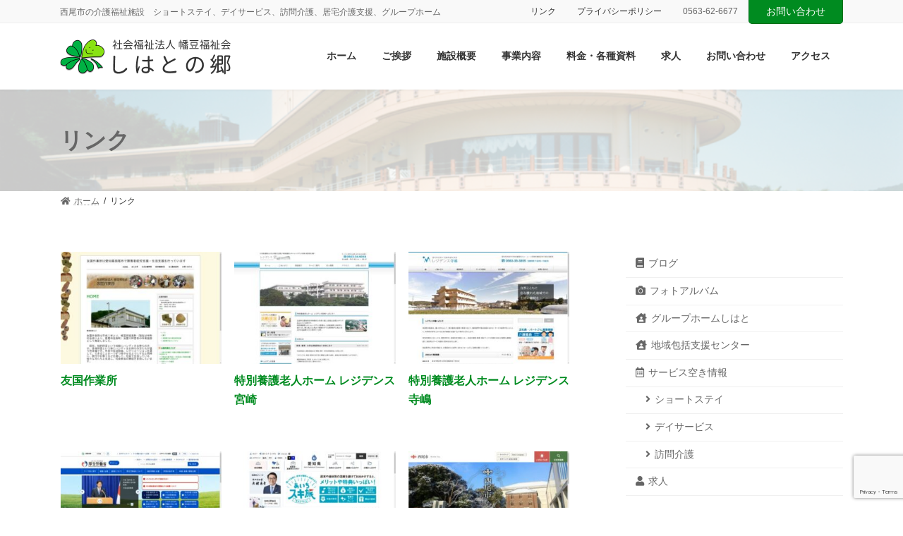

--- FILE ---
content_type: text/html; charset=UTF-8
request_url: https://www.shihato.com/link/
body_size: 17501
content:
<!DOCTYPE html>
<html lang="ja">
<head>
<meta charset="utf-8">
<meta http-equiv="X-UA-Compatible" content="IE=edge">
<meta name="viewport" content="width=device-width, initial-scale=1">
		<!-- Global site tag (gtag.js) - Google Analytics -->
		<script async src="https://www.googletagmanager.com/gtag/js?id=G-WN2ZCT0065"></script>
		<script>
		window.dataLayer = window.dataLayer || [];
		function gtag(){dataLayer.push(arguments);}
		gtag('js', new Date());
		gtag('config', 'G-WN2ZCT0065');
		</script>
	<title>リンク | しはとの郷</title>
<meta name='robots' content='max-image-preview:large' />
<link rel='dns-prefetch' href='//www.google.com' />
<link rel="alternate" type="application/rss+xml" title="しはとの郷 &raquo; フィード" href="https://www.shihato.com/feed/" />
<link rel="alternate" type="application/rss+xml" title="しはとの郷 &raquo; コメントフィード" href="https://www.shihato.com/comments/feed/" />
<link rel="alternate" title="oEmbed (JSON)" type="application/json+oembed" href="https://www.shihato.com/wp-json/oembed/1.0/embed?url=https%3A%2F%2Fwww.shihato.com%2Flink%2F" />
<link rel="alternate" title="oEmbed (XML)" type="text/xml+oembed" href="https://www.shihato.com/wp-json/oembed/1.0/embed?url=https%3A%2F%2Fwww.shihato.com%2Flink%2F&#038;format=xml" />
<meta name="description" content="" /><style id='wp-img-auto-sizes-contain-inline-css' type='text/css'>
img:is([sizes=auto i],[sizes^="auto," i]){contain-intrinsic-size:3000px 1500px}
/*# sourceURL=wp-img-auto-sizes-contain-inline-css */
</style>
<link rel='stylesheet' id='vkExUnit_common_style-css' href='https://www.shihato.com/wordpress/wp-content/plugins/vk-all-in-one-expansion-unit/assets/css/vkExUnit_style.css?ver=9.63.1.0' type='text/css' media='all' />
<style id='vkExUnit_common_style-inline-css' type='text/css'>
:root {--ver_page_top_button_url:url(https://www.shihato.com/wordpress/wp-content/plugins/vk-all-in-one-expansion-unit/assets/images/to-top-btn-icon.svg);}@font-face {font-weight: normal;font-style: normal;font-family: "vk_sns";src: url("https://www.shihato.com/wordpress/wp-content/plugins/vk-all-in-one-expansion-unit/inc/sns/icons/fonts/vk_sns.eot?-bq20cj");src: url("https://www.shihato.com/wordpress/wp-content/plugins/vk-all-in-one-expansion-unit/inc/sns/icons/fonts/vk_sns.eot?#iefix-bq20cj") format("embedded-opentype"),url("https://www.shihato.com/wordpress/wp-content/plugins/vk-all-in-one-expansion-unit/inc/sns/icons/fonts/vk_sns.woff?-bq20cj") format("woff"),url("https://www.shihato.com/wordpress/wp-content/plugins/vk-all-in-one-expansion-unit/inc/sns/icons/fonts/vk_sns.ttf?-bq20cj") format("truetype"),url("https://www.shihato.com/wordpress/wp-content/plugins/vk-all-in-one-expansion-unit/inc/sns/icons/fonts/vk_sns.svg?-bq20cj#vk_sns") format("svg");}
/*# sourceURL=vkExUnit_common_style-inline-css */
</style>
<link rel='stylesheet' id='vk-header-top-css' href='https://www.shihato.com/wordpress/wp-content/plugins/lightning-g3-pro-unit/inc/header-top/package/css/header-top.css?ver=0.1.1' type='text/css' media='all' />
<style id='wp-emoji-styles-inline-css' type='text/css'>

	img.wp-smiley, img.emoji {
		display: inline !important;
		border: none !important;
		box-shadow: none !important;
		height: 1em !important;
		width: 1em !important;
		margin: 0 0.07em !important;
		vertical-align: -0.1em !important;
		background: none !important;
		padding: 0 !important;
	}
/*# sourceURL=wp-emoji-styles-inline-css */
</style>
<style id='wp-block-library-inline-css' type='text/css'>
:root{--wp-block-synced-color:#7a00df;--wp-block-synced-color--rgb:122,0,223;--wp-bound-block-color:var(--wp-block-synced-color);--wp-editor-canvas-background:#ddd;--wp-admin-theme-color:#007cba;--wp-admin-theme-color--rgb:0,124,186;--wp-admin-theme-color-darker-10:#006ba1;--wp-admin-theme-color-darker-10--rgb:0,107,160.5;--wp-admin-theme-color-darker-20:#005a87;--wp-admin-theme-color-darker-20--rgb:0,90,135;--wp-admin-border-width-focus:2px}@media (min-resolution:192dpi){:root{--wp-admin-border-width-focus:1.5px}}.wp-element-button{cursor:pointer}:root .has-very-light-gray-background-color{background-color:#eee}:root .has-very-dark-gray-background-color{background-color:#313131}:root .has-very-light-gray-color{color:#eee}:root .has-very-dark-gray-color{color:#313131}:root .has-vivid-green-cyan-to-vivid-cyan-blue-gradient-background{background:linear-gradient(135deg,#00d084,#0693e3)}:root .has-purple-crush-gradient-background{background:linear-gradient(135deg,#34e2e4,#4721fb 50%,#ab1dfe)}:root .has-hazy-dawn-gradient-background{background:linear-gradient(135deg,#faaca8,#dad0ec)}:root .has-subdued-olive-gradient-background{background:linear-gradient(135deg,#fafae1,#67a671)}:root .has-atomic-cream-gradient-background{background:linear-gradient(135deg,#fdd79a,#004a59)}:root .has-nightshade-gradient-background{background:linear-gradient(135deg,#330968,#31cdcf)}:root .has-midnight-gradient-background{background:linear-gradient(135deg,#020381,#2874fc)}:root{--wp--preset--font-size--normal:16px;--wp--preset--font-size--huge:42px}.has-regular-font-size{font-size:1em}.has-larger-font-size{font-size:2.625em}.has-normal-font-size{font-size:var(--wp--preset--font-size--normal)}.has-huge-font-size{font-size:var(--wp--preset--font-size--huge)}.has-text-align-center{text-align:center}.has-text-align-left{text-align:left}.has-text-align-right{text-align:right}.has-fit-text{white-space:nowrap!important}#end-resizable-editor-section{display:none}.aligncenter{clear:both}.items-justified-left{justify-content:flex-start}.items-justified-center{justify-content:center}.items-justified-right{justify-content:flex-end}.items-justified-space-between{justify-content:space-between}.screen-reader-text{border:0;clip-path:inset(50%);height:1px;margin:-1px;overflow:hidden;padding:0;position:absolute;width:1px;word-wrap:normal!important}.screen-reader-text:focus{background-color:#ddd;clip-path:none;color:#444;display:block;font-size:1em;height:auto;left:5px;line-height:normal;padding:15px 23px 14px;text-decoration:none;top:5px;width:auto;z-index:100000}html :where(.has-border-color){border-style:solid}html :where([style*=border-top-color]){border-top-style:solid}html :where([style*=border-right-color]){border-right-style:solid}html :where([style*=border-bottom-color]){border-bottom-style:solid}html :where([style*=border-left-color]){border-left-style:solid}html :where([style*=border-width]){border-style:solid}html :where([style*=border-top-width]){border-top-style:solid}html :where([style*=border-right-width]){border-right-style:solid}html :where([style*=border-bottom-width]){border-bottom-style:solid}html :where([style*=border-left-width]){border-left-style:solid}html :where(img[class*=wp-image-]){height:auto;max-width:100%}:where(figure){margin:0 0 1em}html :where(.is-position-sticky){--wp-admin--admin-bar--position-offset:var(--wp-admin--admin-bar--height,0px)}@media screen and (max-width:600px){html :where(.is-position-sticky){--wp-admin--admin-bar--position-offset:0px}}
/* VK Color Palettes */

/*# sourceURL=wp-block-library-inline-css */
</style><style id='wp-block-heading-inline-css' type='text/css'>
h1:where(.wp-block-heading).has-background,h2:where(.wp-block-heading).has-background,h3:where(.wp-block-heading).has-background,h4:where(.wp-block-heading).has-background,h5:where(.wp-block-heading).has-background,h6:where(.wp-block-heading).has-background{padding:1.25em 2.375em}h1.has-text-align-left[style*=writing-mode]:where([style*=vertical-lr]),h1.has-text-align-right[style*=writing-mode]:where([style*=vertical-rl]),h2.has-text-align-left[style*=writing-mode]:where([style*=vertical-lr]),h2.has-text-align-right[style*=writing-mode]:where([style*=vertical-rl]),h3.has-text-align-left[style*=writing-mode]:where([style*=vertical-lr]),h3.has-text-align-right[style*=writing-mode]:where([style*=vertical-rl]),h4.has-text-align-left[style*=writing-mode]:where([style*=vertical-lr]),h4.has-text-align-right[style*=writing-mode]:where([style*=vertical-rl]),h5.has-text-align-left[style*=writing-mode]:where([style*=vertical-lr]),h5.has-text-align-right[style*=writing-mode]:where([style*=vertical-rl]),h6.has-text-align-left[style*=writing-mode]:where([style*=vertical-lr]),h6.has-text-align-right[style*=writing-mode]:where([style*=vertical-rl]){rotate:180deg}
/*# sourceURL=https://www.shihato.com/wordpress/wp-includes/blocks/heading/style.min.css */
</style>
<style id='wp-block-list-inline-css' type='text/css'>
ol,ul{box-sizing:border-box}:root :where(.wp-block-list.has-background){padding:1.25em 2.375em}
/*# sourceURL=https://www.shihato.com/wordpress/wp-includes/blocks/list/style.min.css */
</style>
<style id='wp-block-search-inline-css' type='text/css'>
.wp-block-search__button{margin-left:10px;word-break:normal}.wp-block-search__button.has-icon{line-height:0}.wp-block-search__button svg{height:1.25em;min-height:24px;min-width:24px;width:1.25em;fill:currentColor;vertical-align:text-bottom}:where(.wp-block-search__button){border:1px solid #ccc;padding:6px 10px}.wp-block-search__inside-wrapper{display:flex;flex:auto;flex-wrap:nowrap;max-width:100%}.wp-block-search__label{width:100%}.wp-block-search.wp-block-search__button-only .wp-block-search__button{box-sizing:border-box;display:flex;flex-shrink:0;justify-content:center;margin-left:0;max-width:100%}.wp-block-search.wp-block-search__button-only .wp-block-search__inside-wrapper{min-width:0!important;transition-property:width}.wp-block-search.wp-block-search__button-only .wp-block-search__input{flex-basis:100%;transition-duration:.3s}.wp-block-search.wp-block-search__button-only.wp-block-search__searchfield-hidden,.wp-block-search.wp-block-search__button-only.wp-block-search__searchfield-hidden .wp-block-search__inside-wrapper{overflow:hidden}.wp-block-search.wp-block-search__button-only.wp-block-search__searchfield-hidden .wp-block-search__input{border-left-width:0!important;border-right-width:0!important;flex-basis:0;flex-grow:0;margin:0;min-width:0!important;padding-left:0!important;padding-right:0!important;width:0!important}:where(.wp-block-search__input){appearance:none;border:1px solid #949494;flex-grow:1;font-family:inherit;font-size:inherit;font-style:inherit;font-weight:inherit;letter-spacing:inherit;line-height:inherit;margin-left:0;margin-right:0;min-width:3rem;padding:8px;text-decoration:unset!important;text-transform:inherit}:where(.wp-block-search__button-inside .wp-block-search__inside-wrapper){background-color:#fff;border:1px solid #949494;box-sizing:border-box;padding:4px}:where(.wp-block-search__button-inside .wp-block-search__inside-wrapper) .wp-block-search__input{border:none;border-radius:0;padding:0 4px}:where(.wp-block-search__button-inside .wp-block-search__inside-wrapper) .wp-block-search__input:focus{outline:none}:where(.wp-block-search__button-inside .wp-block-search__inside-wrapper) :where(.wp-block-search__button){padding:4px 8px}.wp-block-search.aligncenter .wp-block-search__inside-wrapper{margin:auto}.wp-block[data-align=right] .wp-block-search.wp-block-search__button-only .wp-block-search__inside-wrapper{float:right}
/*# sourceURL=https://www.shihato.com/wordpress/wp-includes/blocks/search/style.min.css */
</style>
<style id='global-styles-inline-css' type='text/css'>
:root{--wp--preset--aspect-ratio--square: 1;--wp--preset--aspect-ratio--4-3: 4/3;--wp--preset--aspect-ratio--3-4: 3/4;--wp--preset--aspect-ratio--3-2: 3/2;--wp--preset--aspect-ratio--2-3: 2/3;--wp--preset--aspect-ratio--16-9: 16/9;--wp--preset--aspect-ratio--9-16: 9/16;--wp--preset--color--black: #000000;--wp--preset--color--cyan-bluish-gray: #abb8c3;--wp--preset--color--white: #ffffff;--wp--preset--color--pale-pink: #f78da7;--wp--preset--color--vivid-red: #cf2e2e;--wp--preset--color--luminous-vivid-orange: #ff6900;--wp--preset--color--luminous-vivid-amber: #fcb900;--wp--preset--color--light-green-cyan: #7bdcb5;--wp--preset--color--vivid-green-cyan: #00d084;--wp--preset--color--pale-cyan-blue: #8ed1fc;--wp--preset--color--vivid-cyan-blue: #0693e3;--wp--preset--color--vivid-purple: #9b51e0;--wp--preset--gradient--vivid-cyan-blue-to-vivid-purple: linear-gradient(135deg,rgba(6,147,227,1) 0%,rgb(155,81,224) 100%);--wp--preset--gradient--light-green-cyan-to-vivid-green-cyan: linear-gradient(135deg,rgb(122,220,180) 0%,rgb(0,208,130) 100%);--wp--preset--gradient--luminous-vivid-amber-to-luminous-vivid-orange: linear-gradient(135deg,rgba(252,185,0,1) 0%,rgba(255,105,0,1) 100%);--wp--preset--gradient--luminous-vivid-orange-to-vivid-red: linear-gradient(135deg,rgba(255,105,0,1) 0%,rgb(207,46,46) 100%);--wp--preset--gradient--very-light-gray-to-cyan-bluish-gray: linear-gradient(135deg,rgb(238,238,238) 0%,rgb(169,184,195) 100%);--wp--preset--gradient--cool-to-warm-spectrum: linear-gradient(135deg,rgb(74,234,220) 0%,rgb(151,120,209) 20%,rgb(207,42,186) 40%,rgb(238,44,130) 60%,rgb(251,105,98) 80%,rgb(254,248,76) 100%);--wp--preset--gradient--blush-light-purple: linear-gradient(135deg,rgb(255,206,236) 0%,rgb(152,150,240) 100%);--wp--preset--gradient--blush-bordeaux: linear-gradient(135deg,rgb(254,205,165) 0%,rgb(254,45,45) 50%,rgb(107,0,62) 100%);--wp--preset--gradient--luminous-dusk: linear-gradient(135deg,rgb(255,203,112) 0%,rgb(199,81,192) 50%,rgb(65,88,208) 100%);--wp--preset--gradient--pale-ocean: linear-gradient(135deg,rgb(255,245,203) 0%,rgb(182,227,212) 50%,rgb(51,167,181) 100%);--wp--preset--gradient--electric-grass: linear-gradient(135deg,rgb(202,248,128) 0%,rgb(113,206,126) 100%);--wp--preset--gradient--midnight: linear-gradient(135deg,rgb(2,3,129) 0%,rgb(40,116,252) 100%);--wp--preset--gradient--vivid-green-cyan-to-vivid-cyan-blue: linear-gradient(135deg,rgba(0,208,132,1) 0%,rgba(6,147,227,1) 100%);--wp--preset--font-size--small: 12px;--wp--preset--font-size--medium: 20px;--wp--preset--font-size--large: 18px;--wp--preset--font-size--x-large: 42px;--wp--preset--font-size--regular: 16px;--wp--preset--font-size--huge: 21px;--wp--preset--spacing--20: 0.44rem;--wp--preset--spacing--30: 0.67rem;--wp--preset--spacing--40: 1rem;--wp--preset--spacing--50: 1.5rem;--wp--preset--spacing--60: 2.25rem;--wp--preset--spacing--70: 3.38rem;--wp--preset--spacing--80: 5.06rem;--wp--preset--shadow--natural: 6px 6px 9px rgba(0, 0, 0, 0.2);--wp--preset--shadow--deep: 12px 12px 50px rgba(0, 0, 0, 0.4);--wp--preset--shadow--sharp: 6px 6px 0px rgba(0, 0, 0, 0.2);--wp--preset--shadow--outlined: 6px 6px 0px -3px rgb(255, 255, 255), 6px 6px rgb(0, 0, 0);--wp--preset--shadow--crisp: 6px 6px 0px rgb(0, 0, 0);}:where(.is-layout-flex){gap: 0.5em;}:where(.is-layout-grid){gap: 0.5em;}body .is-layout-flex{display: flex;}.is-layout-flex{flex-wrap: wrap;align-items: center;}.is-layout-flex > :is(*, div){margin: 0;}body .is-layout-grid{display: grid;}.is-layout-grid > :is(*, div){margin: 0;}:where(.wp-block-columns.is-layout-flex){gap: 2em;}:where(.wp-block-columns.is-layout-grid){gap: 2em;}:where(.wp-block-post-template.is-layout-flex){gap: 1.25em;}:where(.wp-block-post-template.is-layout-grid){gap: 1.25em;}.has-black-color{color: var(--wp--preset--color--black) !important;}.has-cyan-bluish-gray-color{color: var(--wp--preset--color--cyan-bluish-gray) !important;}.has-white-color{color: var(--wp--preset--color--white) !important;}.has-pale-pink-color{color: var(--wp--preset--color--pale-pink) !important;}.has-vivid-red-color{color: var(--wp--preset--color--vivid-red) !important;}.has-luminous-vivid-orange-color{color: var(--wp--preset--color--luminous-vivid-orange) !important;}.has-luminous-vivid-amber-color{color: var(--wp--preset--color--luminous-vivid-amber) !important;}.has-light-green-cyan-color{color: var(--wp--preset--color--light-green-cyan) !important;}.has-vivid-green-cyan-color{color: var(--wp--preset--color--vivid-green-cyan) !important;}.has-pale-cyan-blue-color{color: var(--wp--preset--color--pale-cyan-blue) !important;}.has-vivid-cyan-blue-color{color: var(--wp--preset--color--vivid-cyan-blue) !important;}.has-vivid-purple-color{color: var(--wp--preset--color--vivid-purple) !important;}.has-black-background-color{background-color: var(--wp--preset--color--black) !important;}.has-cyan-bluish-gray-background-color{background-color: var(--wp--preset--color--cyan-bluish-gray) !important;}.has-white-background-color{background-color: var(--wp--preset--color--white) !important;}.has-pale-pink-background-color{background-color: var(--wp--preset--color--pale-pink) !important;}.has-vivid-red-background-color{background-color: var(--wp--preset--color--vivid-red) !important;}.has-luminous-vivid-orange-background-color{background-color: var(--wp--preset--color--luminous-vivid-orange) !important;}.has-luminous-vivid-amber-background-color{background-color: var(--wp--preset--color--luminous-vivid-amber) !important;}.has-light-green-cyan-background-color{background-color: var(--wp--preset--color--light-green-cyan) !important;}.has-vivid-green-cyan-background-color{background-color: var(--wp--preset--color--vivid-green-cyan) !important;}.has-pale-cyan-blue-background-color{background-color: var(--wp--preset--color--pale-cyan-blue) !important;}.has-vivid-cyan-blue-background-color{background-color: var(--wp--preset--color--vivid-cyan-blue) !important;}.has-vivid-purple-background-color{background-color: var(--wp--preset--color--vivid-purple) !important;}.has-black-border-color{border-color: var(--wp--preset--color--black) !important;}.has-cyan-bluish-gray-border-color{border-color: var(--wp--preset--color--cyan-bluish-gray) !important;}.has-white-border-color{border-color: var(--wp--preset--color--white) !important;}.has-pale-pink-border-color{border-color: var(--wp--preset--color--pale-pink) !important;}.has-vivid-red-border-color{border-color: var(--wp--preset--color--vivid-red) !important;}.has-luminous-vivid-orange-border-color{border-color: var(--wp--preset--color--luminous-vivid-orange) !important;}.has-luminous-vivid-amber-border-color{border-color: var(--wp--preset--color--luminous-vivid-amber) !important;}.has-light-green-cyan-border-color{border-color: var(--wp--preset--color--light-green-cyan) !important;}.has-vivid-green-cyan-border-color{border-color: var(--wp--preset--color--vivid-green-cyan) !important;}.has-pale-cyan-blue-border-color{border-color: var(--wp--preset--color--pale-cyan-blue) !important;}.has-vivid-cyan-blue-border-color{border-color: var(--wp--preset--color--vivid-cyan-blue) !important;}.has-vivid-purple-border-color{border-color: var(--wp--preset--color--vivid-purple) !important;}.has-vivid-cyan-blue-to-vivid-purple-gradient-background{background: var(--wp--preset--gradient--vivid-cyan-blue-to-vivid-purple) !important;}.has-light-green-cyan-to-vivid-green-cyan-gradient-background{background: var(--wp--preset--gradient--light-green-cyan-to-vivid-green-cyan) !important;}.has-luminous-vivid-amber-to-luminous-vivid-orange-gradient-background{background: var(--wp--preset--gradient--luminous-vivid-amber-to-luminous-vivid-orange) !important;}.has-luminous-vivid-orange-to-vivid-red-gradient-background{background: var(--wp--preset--gradient--luminous-vivid-orange-to-vivid-red) !important;}.has-very-light-gray-to-cyan-bluish-gray-gradient-background{background: var(--wp--preset--gradient--very-light-gray-to-cyan-bluish-gray) !important;}.has-cool-to-warm-spectrum-gradient-background{background: var(--wp--preset--gradient--cool-to-warm-spectrum) !important;}.has-blush-light-purple-gradient-background{background: var(--wp--preset--gradient--blush-light-purple) !important;}.has-blush-bordeaux-gradient-background{background: var(--wp--preset--gradient--blush-bordeaux) !important;}.has-luminous-dusk-gradient-background{background: var(--wp--preset--gradient--luminous-dusk) !important;}.has-pale-ocean-gradient-background{background: var(--wp--preset--gradient--pale-ocean) !important;}.has-electric-grass-gradient-background{background: var(--wp--preset--gradient--electric-grass) !important;}.has-midnight-gradient-background{background: var(--wp--preset--gradient--midnight) !important;}.has-small-font-size{font-size: var(--wp--preset--font-size--small) !important;}.has-medium-font-size{font-size: var(--wp--preset--font-size--medium) !important;}.has-large-font-size{font-size: var(--wp--preset--font-size--large) !important;}.has-x-large-font-size{font-size: var(--wp--preset--font-size--x-large) !important;}
/*# sourceURL=global-styles-inline-css */
</style>

<style id='classic-theme-styles-inline-css' type='text/css'>
/*! This file is auto-generated */
.wp-block-button__link{color:#fff;background-color:#32373c;border-radius:9999px;box-shadow:none;text-decoration:none;padding:calc(.667em + 2px) calc(1.333em + 2px);font-size:1.125em}.wp-block-file__button{background:#32373c;color:#fff;text-decoration:none}
/*# sourceURL=/wp-includes/css/classic-themes.min.css */
</style>
<link rel='stylesheet' id='contact-form-7-css' href='https://www.shihato.com/wordpress/wp-content/plugins/contact-form-7/includes/css/styles.css?ver=5.4.2' type='text/css' media='all' />
<link rel='stylesheet' id='vk-blocks-build-css-css' href='https://www.shihato.com/wordpress/wp-content/plugins/vk-blocks-pro/inc/vk-blocks/build/block-build.css?ver=1.21.0' type='text/css' media='all' />
<style id='vk-blocks-build-css-inline-css' type='text/css'>
:root {--vk_flow-arrow: url(https://www.shihato.com/wordpress/wp-content/plugins/vk-blocks-pro/inc/vk-blocks/images/arrow_bottom.svg);--vk_image-mask-wave01: url(https://www.shihato.com/wordpress/wp-content/plugins/vk-blocks-pro/inc/vk-blocks/images/wave01.svg);--vk_image-mask-wave02: url(https://www.shihato.com/wordpress/wp-content/plugins/vk-blocks-pro/inc/vk-blocks/images/wave02.svg);--vk_image-mask-wave03: url(https://www.shihato.com/wordpress/wp-content/plugins/vk-blocks-pro/inc/vk-blocks/images/wave03.svg);--vk_image-mask-wave04: url(https://www.shihato.com/wordpress/wp-content/plugins/vk-blocks-pro/inc/vk-blocks/images/wave04.svg);}

	:root {

		--vk-balloon-border-width:1px;

		--vk-balloon-speech-offset:-12px;
	}
	
/*# sourceURL=vk-blocks-build-css-inline-css */
</style>
<link rel='stylesheet' id='vk-swiper-style-css' href='https://www.shihato.com/wordpress/wp-content/plugins/vk-blocks-pro/inc/vk-swiper/package/assets/css/swiper-bundle.min.css?ver=6.8.0' type='text/css' media='all' />
<link rel='stylesheet' id='lightning-common-style-css' href='https://www.shihato.com/wordpress/wp-content/themes/lightning/_g3/assets/css/style.css?ver=14.5.8' type='text/css' media='all' />
<style id='lightning-common-style-inline-css' type='text/css'>
/* Lightning */:root {--vk-color-primary:#008b20;--vk-color-primary-dark:#006f19;--vk-color-primary-vivid:#009823;--g_nav_main_acc_icon_open_url:url(https://www.shihato.com/wordpress/wp-content/themes/lightning/_g3/inc/vk-mobile-nav/package/images/vk-menu-acc-icon-open-black.svg);--g_nav_main_acc_icon_close_url: url(https://www.shihato.com/wordpress/wp-content/themes/lightning/_g3/inc/vk-mobile-nav/package/images/vk-menu-close-black.svg);--g_nav_sub_acc_icon_open_url: url(https://www.shihato.com/wordpress/wp-content/themes/lightning/_g3/inc/vk-mobile-nav/package/images/vk-menu-acc-icon-open-white.svg);--g_nav_sub_acc_icon_close_url: url(https://www.shihato.com/wordpress/wp-content/themes/lightning/_g3/inc/vk-mobile-nav/package/images/vk-menu-close-white.svg);}
:root {}.main-section {--vk-color-text-link: #008b20;}
/* vk-mobile-nav */:root {--vk-mobile-nav-menu-btn-bg-src: url("https://www.shihato.com/wordpress/wp-content/themes/lightning/_g3/inc/vk-mobile-nav/package/images/vk-menu-btn-black.svg");--vk-mobile-nav-menu-btn-close-bg-src: url("https://www.shihato.com/wordpress/wp-content/themes/lightning/_g3/inc/vk-mobile-nav/package/images/vk-menu-close-black.svg");--vk-menu-acc-icon-open-black-bg-src: url("https://www.shihato.com/wordpress/wp-content/themes/lightning/_g3/inc/vk-mobile-nav/package/images/vk-menu-acc-icon-open-black.svg");--vk-menu-acc-icon-open-white-bg-src: url("https://www.shihato.com/wordpress/wp-content/themes/lightning/_g3/inc/vk-mobile-nav/package/images/vk-menu-acc-icon-open-white.svg");--vk-menu-acc-icon-close-black-bg-src: url("https://www.shihato.com/wordpress/wp-content/themes/lightning/_g3/inc/vk-mobile-nav/package/images/vk-menu-close-black.svg");--vk-menu-acc-icon-close-white-bg-src: url("https://www.shihato.com/wordpress/wp-content/themes/lightning/_g3/inc/vk-mobile-nav/package/images/vk-menu-close-white.svg");}
/*# sourceURL=lightning-common-style-inline-css */
</style>
<link rel='stylesheet' id='lightning-design-style-css' href='https://www.shihato.com/wordpress/wp-content/plugins/lightning-g3-skin-sample//css/style.css?ver=0.0.3' type='text/css' media='all' />
<style id='lightning-design-style-inline-css' type='text/css'>
.tagcloud a:before { font-family: "Font Awesome 5 Free";content: "\f02b";font-weight: bold; }
/* Pro Title Design */ h2,.main-section .cart_totals h2,h2.main-section-title { color:var(--vk-color-text-body);background-color:unset;position: relative;border:none;padding:unset;margin-left: auto;margin-right: auto;border-radius:unset;outline: unset;outline-offset: unset;box-shadow: unset;content:none;overflow: unset;padding: 0 0 0.7em;margin-bottom:var(--vk-margin-headding-bottom);}h2 a,.main-section .cart_totals h2 a,h2.main-section-title a { color:var(--vk-color-text-body);}h2::before,.main-section .cart_totals h2::before,h2.main-section-title::before { color:var(--vk-color-text-body);background-color:unset;position: relative;border:none;padding:unset;margin-left: auto;margin-right: auto;border-radius:unset;outline: unset;outline-offset: unset;box-shadow: unset;content:none;overflow: unset;}h2::after,.main-section .cart_totals h2::after,h2.main-section-title::after { color:var(--vk-color-text-body);background-color:unset;position: relative;border:none;padding:unset;margin-left: auto;margin-right: auto;border-radius:unset;outline: unset;outline-offset: unset;box-shadow: unset;content:none;overflow: unset;content:"";position: absolute;top:unset;left: 0;bottom: 0;width: 100%;height: 7px;background: linear-gradient(-45deg,rgba(255,255,255,0.1) 25%, var(--vk-color-primary) 25%,var(--vk-color-primary) 50%, rgba(255,255,255,0.1) 50%,rgba(255,255,255,0.1) 75%, var(--vk-color-primary) 75%,var(--vk-color-primary));background-size: 5px 5px;}h3 { color:var(--vk-color-text-body);background-color:unset;position: relative;border:none;padding:unset;margin-left: auto;margin-right: auto;border-radius:unset;outline: unset;outline-offset: unset;box-shadow: unset;content:none;overflow: unset;padding: 0.6em 0 0.55em;margin-bottom:var(--vk-margin-headding-bottom);border-bottom: 1px solid var(--vk-color-border-hr);background-color:transparent;text-align:left;border-radius:0;}h3 a { color:var(--vk-color-text-body);}h3::before { color:var(--vk-color-text-body);background-color:unset;position: relative;border:none;padding:unset;margin-left: auto;margin-right: auto;border-radius:unset;outline: unset;outline-offset: unset;box-shadow: unset;content:none;overflow: unset;}h3::after { color:var(--vk-color-text-body);background-color:unset;position: relative;border:none;padding:unset;margin-left: auto;margin-right: auto;border-radius:unset;outline: unset;outline-offset: unset;box-shadow: unset;content:none;overflow: unset;content: "";line-height: 0;display: block;overflow: hidden;position: absolute;left:0;bottom: -1px;width: 30%;border-bottom: 1px solid var(--vk-color-primary);margin-left: 0;height:inherit;}
.vk-campaign-text{color:#fff;background-color:#dd5d5d;}.vk-campaign-text_btn,.vk-campaign-text_btn:link,.vk-campaign-text_btn:visited,.vk-campaign-text_btn:focus,.vk-campaign-text_btn:active{background:#fff;color:#4c4c4c;}a.vk-campaign-text_btn:hover{background:#eab010;color:#fff;}.vk-campaign-text_link,.vk-campaign-text_link:link,.vk-campaign-text_link:hover,.vk-campaign-text_link:visited,.vk-campaign-text_link:active,.vk-campaign-text_link:focus{color:#fff;}
/* page header */:root{--vk-page-header-url : url(https://www.shihato.com/wordpress/wp-content/uploads/2021/07/flash1.jpg);}@media ( max-width:575.98px ){:root{--vk-page-header-url : url(https://www.shihato.com/wordpress/wp-content/uploads/2021/07/flash1.jpg);}}.page-header{ position:relative;color:#666666;text-align:left;background: var(--vk-page-header-url, url(https://www.shihato.com/wordpress/wp-content/uploads/2021/07/flash1.jpg) ) no-repeat 50% center;background-size: cover;min-height:9rem;}.page-header::before{content:"";position:absolute;top:0;left:0;background-color:#fff;opacity:0.7;width:100%;height:100%;}
.site-footer {background-color:#008b20;color:#ffffff;}.site-footer {
						--vk-color-text-body: #ffffff;
						--vk-color-text-link: #ffffff;
						--vk-color-text-link-hover: #ffffff;
					}.site-footer {
								--vk-color-border: rgba(255, 255, 255, 0.2);
								--vk-color-border-hr: rgba(255, 255, 255, 0.1);
								--vk-color-border-image: rgba(70, 70, 70, 0.9);
								--vk-color-text-meta: rgba( 255,255,255,0.6);
								--vk-color-text-light: rgba( 255,255,255,0.6);
								--vk-color-border-light: rgba( 255,255,255,0.1);
								--vk-color-border-zuru: rgba(0, 0, 0, 0.2);
								--vk-color-bg-accent: rgba( 255,255,255,0.07);
								--vk-color-accent-bg: rgba( 255,255,255,0.05);
							}
							
/*# sourceURL=lightning-design-style-inline-css */
</style>
<link rel='stylesheet' id='vk-blog-card-css' href='https://www.shihato.com/wordpress/wp-content/themes/lightning/_g3/inc/vk-wp-oembed-blog-card/package/css/blog-card.css?ver=6.9' type='text/css' media='all' />
<link rel='stylesheet' id='lightning-theme-style-css' href='https://www.shihato.com/wordpress/wp-content/themes/lightning/style.css?ver=14.5.8' type='text/css' media='all' />
<link rel='stylesheet' id='vk-font-awesome-css' href='https://www.shihato.com/wordpress/wp-content/themes/lightning/inc/font-awesome/package/versions/5/css/all.min.css?ver=5.13.0' type='text/css' media='all' />
<link rel='stylesheet' id='vk-header-layout-css' href='https://www.shihato.com/wordpress/wp-content/plugins/lightning-g3-pro-unit/inc/header-layout/package/css/header-layout.css?ver=0.24.0' type='text/css' media='all' />
<style id='vk-header-layout-inline-css' type='text/css'>
/* Header Layout */:root {--vk-header-logo-url:url(https://www.shihato.com/wordpress/wp-content/uploads/2021/07/logo.png);}
/*# sourceURL=vk-header-layout-inline-css */
</style>
<link rel='stylesheet' id='vk-campaign-text-css' href='https://www.shihato.com/wordpress/wp-content/plugins/lightning-g3-pro-unit/inc/vk-campaign-text/package/css/vk-campaign-text.css?ver=0.1.0' type='text/css' media='all' />
<link rel='stylesheet' id='vk-mobile-fix-nav-css' href='https://www.shihato.com/wordpress/wp-content/plugins/lightning-g3-pro-unit/inc/vk-mobile-fix-nav/package/css/vk-mobile-fix-nav.css?ver=0.0.0' type='text/css' media='all' />
<link rel='stylesheet' id='fancybox-css' href='https://www.shihato.com/wordpress/wp-content/plugins/easy-fancybox/css/jquery.fancybox.min.css?ver=1.3.24' type='text/css' media='screen' />
<script type="text/javascript" src="https://www.shihato.com/wordpress/wp-includes/js/jquery/jquery.min.js?ver=3.7.1" id="jquery-core-js"></script>
<script type="text/javascript" src="https://www.shihato.com/wordpress/wp-includes/js/jquery/jquery-migrate.min.js?ver=3.4.1" id="jquery-migrate-js"></script>
<link rel="https://api.w.org/" href="https://www.shihato.com/wp-json/" /><link rel="alternate" title="JSON" type="application/json" href="https://www.shihato.com/wp-json/wp/v2/pages/107" /><link rel="EditURI" type="application/rsd+xml" title="RSD" href="https://www.shihato.com/wordpress/xmlrpc.php?rsd" />
<meta name="generator" content="WordPress 6.9" />
<link rel="canonical" href="https://www.shihato.com/link/" />
<link rel='shortlink' href='https://www.shihato.com/?p=107' />
    <script type="text/javascript">var ajaxurl = 'https://www.shihato.com/wordpress/wp-admin/admin-ajax.php';</script>
    <!-- [ VK All in One Expansion Unit OGP ] -->
<meta property="og:site_name" content="しはとの郷" />
<meta property="og:url" content="https://www.shihato.com/link/" />
<meta property="og:title" content="リンク | しはとの郷" />
<meta property="og:description" content="" />
<meta property="og:type" content="article" />
<!-- [ / VK All in One Expansion Unit OGP ] -->
<!-- [ VK All in One Expansion Unit twitter card ] -->
<meta name="twitter:card" content="summary_large_image">
<meta name="twitter:description" content="">
<meta name="twitter:title" content="リンク | しはとの郷">
<meta name="twitter:url" content="https://www.shihato.com/link/">
	<meta name="twitter:domain" content="www.shihato.com">
	<!-- [ / VK All in One Expansion Unit twitter card ] -->
	<link rel="icon" href="https://www.shihato.com/wordpress/wp-content/uploads/2021/07/favicon-150x150.png" sizes="32x32" />
<link rel="icon" href="https://www.shihato.com/wordpress/wp-content/uploads/2021/07/favicon.png" sizes="192x192" />
<link rel="apple-touch-icon" href="https://www.shihato.com/wordpress/wp-content/uploads/2021/07/favicon.png" />
<meta name="msapplication-TileImage" content="https://www.shihato.com/wordpress/wp-content/uploads/2021/07/favicon.png" />
		<style type="text/css" id="wp-custom-css">
			/* template01 */
.form__wrap {
  width: 100%;
  max-width: 900px;/*フォームの最大幅*/
  margin-right: auto;
  margin-left: auto;
}
.wpcf7 .template01 {
  color: #333;
  font-size: 16px;
}
.wpcf7 .template01 a {
  margin: 0;
  padding: 0;
  text-decoration: underline;
  color: inherit;
  transition: opacity .25s;
}
.wpcf7 .template01 a:hover {
  opacity: .5;
  transition: opacity .25s;
}
.wpcf7 .template01 div.form__row {
  margin: 0;
  padding: 0;
  margin-top: 2em;
}
.wpcf7 .template01 div.form__row.row-privacy {
  margin-top: 3.5em;
  text-align: center;
}
.wpcf7 .template01 div.form__row.row-submit {
  margin-top: 3em;
  text-align: center;
}
.wpcf7 .template01 p.form__label,
.wpcf7 .template01 p.form__body {
  margin: 0;
  margin-bottom: .5em;
  padding: 0;
  box-sizing: border-box;
}
.wpcf7 .template01 p.form__label label {
  position: relative;
  margin: 0;
  padding: 0;
  box-sizing: border-box;
}
.wpcf7 .template01 p.form__label.is-required label {
  padding-right: 40px; 
}
.wpcf7 .template01 p.form__label.is-required label::after {
  content: "必須";
  display: block;
  position: absolute;
  top: 0;
  right: 0;
  width: 36px;
  padding: 0 5px;
  background-color: #eb1919;
  color: #fff;
  font-size: 11px;
  text-align: center;
  box-sizing: border-box;
}
/* テキストフィールド */
.wpcf7 .template01 input[type=text],
.wpcf7 .template01 input[type=tel],
.wpcf7 .template01 input[type=email],
.wpcf7 .template01 input[type=url],
.wpcf7 .template01 input[type=date],
.wpcf7 .template01 input[type=number],
.wpcf7 .template01 textarea {
  width: 100%;
  margin: 0;
  padding: .5em 1em;
  border: 1px solid #ccc;
  border-radius: 0;
  box-shadow: none;
  background-color: #fff;
  color: inherit;
  font-family: inherit;
  font-weight: inherit;
  font-size: inherit;
  box-sizing: border-box;
  -webkit-appearance: none;
  -moz-appearance: none;
  appearance: none;
}
/* テキストフィールド placeholder */
.wpcf7 .template01 input[type=text]::placeholder,
.wpcf7 .template01 input[type=tel]::placeholder,
.wpcf7 .template01 input[type=email]::placeholder,
.wpcf7 .template01 input[type=url]::placeholder,
.wpcf7 .template01 input[type=date]::placeholder,
.wpcf7 .template01 input[type=number]::placeholder,
.wpcf7 .template01 textarea::placeholder {
  color: #ccc;
}
.wpcf7 .template01 input[type=text]:-ms-input-placeholder,
.wpcf7 .template01 input[type=tel]:-ms-input-placeholder,
.wpcf7 .template01 input[type=email]:-ms-input-placeholder,
.wpcf7 .template01 input[type=url]:-ms-input-placeholder,
.wpcf7 .template01 input[type=date]:-ms-input-placeholder,
.wpcf7 .template01 input[type=number]:-ms-input-placeholder,
.wpcf7 .template01 textarea:-ms-input-placeholder {
  color: #ccc;
}
.wpcf7 .template01 input[type=text]::-ms-input-placeholder,
.wpcf7 .template01 input[type=tel]::-ms-input-placeholder,
.wpcf7 .template01 input[type=email]::-ms-input-placeholder,
.wpcf7 .template01 input[type=url]::-ms-input-placeholder,
.wpcf7 .template01 input[type=date]::-ms-input-placeholder,
.wpcf7 .template01 input[type=number]::-ms-input-placeholder,
.wpcf7 .template01 textarea::-ms-input-placeholder {
  color: #ccc;
}
/* テキストフィールド フォーカス時 */
.wpcf7 .template01 input[type=text]:focus,
.wpcf7 .template01 input[type=tel]:focus,
.wpcf7 .template01 input[type=email]:focus,
.wpcf7 .template01 input[type=url]:focus,
.wpcf7 .template01 input[type=date]:focus,
.wpcf7 .template01 input[type=number]:focus,
.wpcf7 .template01 textarea:focus {
  outline: 0;
  border: 1px #080808 solid;
}
/* チェックボックス */
.wpcf7 .template01 input[type=checkbox] {
  display: none;
}
.wpcf7 .template01 input[type=checkbox] + span {
  cursor: pointer;
  position: relative;
  margin: 0;
  padding: 0 1em 0 1.8em;
  font-size: inherit;
  box-sizing: border-box;
  transition: opacity .25s ease;
}
.wpcf7 .template01 input[type=checkbox] + span::before {
  content: "";
  opacity: 1;
  display: block;
  position: absolute;
  top: 0;
  left: 0;
  width: 1.24em;
  height: 1.24em;
  border: 1px solid #ccc;
  border-radius: 0;
  background-color: #fff;
  box-sizing: border-box;
  transition: opacity .25s ease;
  z-index: 1;
}
.wpcf7 .template01 input[type=checkbox] + span::after {
  content: "";
  opacity: 0;
  display: block;
  position: absolute;
  top: 0.15em;
  left: 0.44em;
  width: 0.4em;
  height: .8em;
  border-bottom: 3px solid #000;
  border-right: 3px solid #000;
  box-sizing: border-box;
  transform: rotate(40deg);
  transition: opacity .25s ease;
  z-index: 10;
}
.wpcf7 .template01 input[type=checkbox]:checked + span {
  color: #306ad4;
  transition: all .25s ease;
}
.wpcf7 .template01 input[type=checkbox]:checked + span::before {
  opacity: 1;
  transition: opacity .25s ease;
}
.wpcf7 .template01 input[type=checkbox]:checked + span::after {
  opacity: 1;
  border-bottom: 2px solid #306ad4;
  border-right: 2px solid #306ad4;
  transition: opacity .25s ease;
}
/* ラジオボタン */
.wpcf7 .template01 input[type=radio] {
  display: none;
}
.wpcf7 .template01 input[type=radio] + span {
  cursor: pointer;
  position: relative;
  margin: 0; 
  padding: 0 1em 0 1.8em;
  font-size: inherit;
  transition: opacity .25s ease;
}
.wpcf7 .template01 input[type=radio] + span::before {
  content: "";
  display: block;
  position: absolute;
  top: 0;
  left: 0;
  width: 1em;
  height: 1em;
  border: 1px solid #ccc;
  border-radius: 50%;
  background-color: #fff;
  box-sizing: border-box;
  transition: opacity .25s ease;
}
.wpcf7 .template01 input[type=radio] + span::after {
  content: "";
  display: block;
  opacity: 0;
  position: absolute;
  box-sizing: border-box;
  transition: opacity .25s ease;
}
.wpcf7 .template01 input[type=radio]:checked + span {
  color: #306ad4;
  transition: opacity .25s ease;
}
.wpcf7 .template01 input[type=radio]:checked + span::after {
  opacity: 1;
  top: .2em;
  left: .2em;
  width: .6em;
  height: .6em;
  background-color: #306ad4;
  border-radius: 50%;
  box-sizing: border-box;
  transition: opacity .25s ease;
}
/* セレクト */
.wpcf7 .template01 span.select-wrap {
  position: relative;
  width: 250px;
  margin: 0;
  padding: 0;
}
.wpcf7 .template01 select {
  cursor: pointer;
  width: 250px;
  max-width: 100%;
  margin: 0;
  padding: .5em 2.5em .5em 1em;
  border: 1px solid #ccc;
  border-radius: 4px;
  box-shadow: none;
  background-color: #fff;
  color: inherit;
  font-size: inherit;
  line-height: 1;
  box-sizing: border-box;
  transition: border-color 0.2s ease, outline 0.2s ease;
  -webkit-appearance: none;
  -moz-appearance: none;
  appearance: none;
}
.wpcf7 .template01 select::-ms-expand {
  display: none;
}
.wpcf7 .template01 span.select-wrap::after {
  content: "";
  pointer-events: none;
  position: absolute;
  display: block;
  width: .6em;
  height: .6em;
  top: 50%;
  right: 1em;
  margin-top: -3px;
  border-bottom: 1px solid #ccc;
  border-right: 1px solid #ccc;
  transform: rotate(45deg) translateY(-50%);
  transform-origin: 50% 0;
  box-sizing: border-box;
}
.wpcf7 .template01 select:focus {
  outline: 0;
  border: 1px #080808 solid;
}
.wpcf7 .template01 span.select-wrap:focus-within::after {
  border-bottom: 1px solid #080808;
  border-right: 1px solid #080808;
}
/* 送信ボタン */
.wpcf7 .template01 .submit-btn {
  position: relative;
  width: 320px;
  height: 65px;
  max-width: 100%;
  margin: 0;
  padding: 0;
  margin-left: auto;
  margin-right: auto;
}
.wpcf7 .template01 input[type="submit"] {
  cursor: pointer;
  width: 320px;
  max-width: 100%;
  padding: 18px;
  border-radius: 0;
  box-shadow: none;
  border: 1px solid #000;
  background-color: #000;
  color: #fff;
  font-size: 18px;
  text-align: center;
  box-sizing: border-box;
  transition: opacity .25s;
  -webkit-appearance: none;
  -moz-appearance: none;
  appearance: none;
}
.wpcf7 .template01 input[type="submit"]:disabled {
  cursor: not-allowed;
  box-shadow: none!important;
  border: 1px solid #f8f8f8!important;
  background-color: #f8f8f8!important;
  color: #999!important;
}
.wpcf7 .template01 input[type="submit"]:hover {
  border: 1px solid #000;
  background-color: #fff;
  color: #000;
  transition: opacity .25s, background-color .25s;
}
.wpcf7 .template01 input[type="submit"]:focus {
  outline: 1px #eee solid;
  border: 1px #080808 solid;
}
.wpcf7 .template01  span.wpcf7-list-item {
  margin: 0 1em .2em 0;
}
.wpcf7 .template01 .ajax-loader {
  display: block;
}
@media only screen and (max-width: 768px) {
  .wpcf7 .template01 span.wpcf7-list-item {
    display: block;
  }
}
.vk_posts.next-prev {display: none}		</style>
		<link rel='stylesheet' id='wplf-display-style-css' href='https://www.shihato.com/wordpress/wp-content/plugins/wp-links-page/css/wp-links-display.css?ver=6.9' type='text/css' media='all' />
</head>
<body data-rsssl=1 class="wp-singular page-template-default page page-id-107 wp-embed-responsive wp-theme-lightning post-name-link post-type-page vk-blocks sidebar-fix sidebar-fix-priority-top device-pc fa_v5_css">
<a class="skip-link screen-reader-text" href="#main">コンテンツへスキップ</a>
<a class="skip-link screen-reader-text" href="#vk-mobile-nav">ナビゲーションに移動</a>

<header id="site-header" class="site-header site-header--layout--nav-float">
	<div class="header-top" id="header-top"><div class="container"><p class="header-top-description">西尾市の介護福祉施設　ショートステイ、デイサービス、訪問介護、居宅介護支援、グループホーム</p><nav class="menu-menu-top-container"><ul id="menu-menu-top" class="menu nav"><li id="menu-item-112" class="menu-item menu-item-type-post_type menu-item-object-page current-menu-item page_item page-item-107 current_page_item menu-item-112"><a href="https://www.shihato.com/link/" aria-current="page">リンク</a></li>
<li id="menu-item-113" class="menu-item menu-item-type-post_type menu-item-object-page menu-item-113"><a href="https://www.shihato.com/privacypolicy/">プライバシーポリシー</a></li>
<li class="header-top-tel"><span class="header-top-tel-wrap">0563-62-6677</span></li></ul></nav><div class="header-top-contact-btn"><a href="/otoiawase" class="btn btn-primary">お問い合わせ</a></div></div><!-- [ / .container ] --></div><!-- [ / #header-top  ] -->	<div id="site-header-container" class="site-header-container site-header-container--scrolled--logo-and-nav-container container">

				<div class="site-header-logo site-header-logo--scrolled--logo-and-nav-container">
		<a href="https://www.shihato.com/">
			<span><img src="https://www.shihato.com/wordpress/wp-content/uploads/2021/07/logo.png" alt="しはとの郷" /></span>
		</a>
		</div>

		
		<nav id="global-nav" class="global-nav global-nav--layout--float-right global-nav--scrolled--logo-and-nav-container"><ul id="menu-menu-main" class="menu vk-menu-acc global-nav-list nav"><li id="menu-item-411" class="menu-item menu-item-type-post_type menu-item-object-page menu-item-home"><a href="https://www.shihato.com/"><strong class="global-nav-name">ホーム</strong></a></li>
<li id="menu-item-132" class="menu-item menu-item-type-post_type menu-item-object-page"><a href="https://www.shihato.com/greeting/"><strong class="global-nav-name">ご挨拶</strong></a></li>
<li id="menu-item-34" class="menu-item menu-item-type-post_type menu-item-object-page"><a href="https://www.shihato.com/facility/"><strong class="global-nav-name">施設概要</strong></a></li>
<li id="menu-item-33" class="menu-item menu-item-type-post_type menu-item-object-page"><a href="https://www.shihato.com/service/"><strong class="global-nav-name">事業内容</strong></a></li>
<li id="menu-item-318" class="menu-item menu-item-type-post_type menu-item-object-page"><a href="https://www.shihato.com/document/"><strong class="global-nav-name">料金・各種資料</strong></a></li>
<li id="menu-item-410" class="menu-item menu-item-type-post_type menu-item-object-page menu-item-has-children"><a href="https://www.shihato.com/recruit/"><strong class="global-nav-name">求人</strong></a>
<ul class="sub-menu">
	<li id="menu-item-111" class="menu-item menu-item-type-post_type menu-item-object-page"><a href="https://www.shihato.com/recruit/voice/">先輩の声</a></li>
	<li id="menu-item-389" class="menu-item menu-item-type-post_type menu-item-object-page"><a href="https://www.shihato.com/recruit/job/">募集一覧</a></li>
	<li id="menu-item-771" class="menu-item menu-item-type-post_type menu-item-object-page"><a href="https://www.shihato.com/recruit/visit/">会社訪問・インターシップ希望</a></li>
</ul>
</li>
<li id="menu-item-110" class="menu-item menu-item-type-post_type menu-item-object-page"><a href="https://www.shihato.com/otoiawase/"><strong class="global-nav-name">お問い合わせ</strong></a></li>
<li id="menu-item-109" class="menu-item menu-item-type-post_type menu-item-object-page"><a href="https://www.shihato.com/access/"><strong class="global-nav-name">アクセス</strong></a></li>
</ul></nav>	</div>
	</header>


	<div class="page-header"><div class="page-header-inner container">
<h1 class="page-header-title">リンク</h1></div></div><!-- [ /.page-header ] -->
	<!-- [ #breadcrumb ] --><div id="breadcrumb" class="breadcrumb"><div class="container"><ol class="breadcrumb-list"><li class="breadcrumb-list__item breadcrumb-list__item--home" itemprop="itemListElement" itemscope itemtype="http://schema.org/ListItem"><a href="https://www.shihato.com" itemprop="item"><i class="fas fa-fw fa-home"></i><span itemprop="name">ホーム</span></a></li><li class="breadcrumb-list__item" itemprop="itemListElement" itemscope itemtype="http://schema.org/ListItem"><span itemprop="name">リンク</span></li></ol></div>
                </div>
                <!-- [ /#breadcrumb ] -->
                

<div class="site-body">
		<div class="site-body-container container">

		<div class="main-section main-section--col--two" id="main" role="main">
			
			<div id="post-107" class="entry entry-full post-107 page type-page status-publish hentry">

	
	
	
	<div class="entry-body">
				<div style="clear:both;"></div><div id="gallery-wplf" class="galleryid-wplf gallery-columns-3 wplf-display"><figure id="gallery-item-0" class="gallery-item wplf-item">
				<div class="gallery-icon landscape">
				<a class="wplf_link" href="リンク" target="_blank">
				<img fetchpriority="high" decoding="async" width="300" height="209" src="https://www.shihato.com/wordpress/wp-content/uploads/wp-links-page/-11738594355-300x209.jpg" class="attachment-medium size-medium" alt="" style="" srcset="https://www.shihato.com/wordpress/wp-content/uploads/wp-links-page/-11738594355-300x209.jpg 300w, https://www.shihato.com/wordpress/wp-content/uploads/wp-links-page/-11738594355.jpg 500w" sizes="(max-width: 300px) 100vw, 300px" />
				<p class="wplf_display" style="font-weight: bold; " >友国作業所</p>
				</a><p class="wplf_desc" style=""></p>
				</div>
				</figure><figure id="gallery-item-1" class="gallery-item wplf-item">
				<div class="gallery-icon landscape">
				<a class="wplf_link" href="リンク" target="_blank">
				<img decoding="async" width="300" height="209" src="https://www.shihato.com/wordpress/wp-content/uploads/wp-links-page/-11741230966-300x209.jpg" class="attachment-medium size-medium" alt="" style="" srcset="https://www.shihato.com/wordpress/wp-content/uploads/wp-links-page/-11741230966-300x209.jpg 300w, https://www.shihato.com/wordpress/wp-content/uploads/wp-links-page/-11741230966.jpg 500w" sizes="(max-width: 300px) 100vw, 300px" />
				<p class="wplf_display" style="font-weight: bold; " >特別養護老人ホーム レジデンス宮崎</p>
				</a><p class="wplf_desc" style=""></p>
				</div>
				</figure><figure id="gallery-item-2" class="gallery-item wplf-item">
				<div class="gallery-icon landscape">
				<a class="wplf_link" href="リンク" target="_blank">
				<img decoding="async" width="300" height="209" src="https://www.shihato.com/wordpress/wp-content/uploads/wp-links-page/-11738594384-300x209.jpg" class="attachment-medium size-medium" alt="" style="" srcset="https://www.shihato.com/wordpress/wp-content/uploads/wp-links-page/-11738594384-300x209.jpg 300w, https://www.shihato.com/wordpress/wp-content/uploads/wp-links-page/-11738594384.jpg 500w" sizes="(max-width: 300px) 100vw, 300px" />
				<p class="wplf_display" style="font-weight: bold; " >特別養護老人ホーム レジデンス寺嶋</p>
				</a><p class="wplf_desc" style=""></p>
				</div>
				</figure><figure id="gallery-item-3" class="gallery-item wplf-item">
				<div class="gallery-icon landscape">
				<a class="wplf_link" href="リンク" target="_blank">
				<img loading="lazy" decoding="async" width="300" height="209" src="https://www.shihato.com/wordpress/wp-content/uploads/wp-links-page/-11738594406-300x209.jpg" class="attachment-medium size-medium" alt="" style="" srcset="https://www.shihato.com/wordpress/wp-content/uploads/wp-links-page/-11738594406-300x209.jpg 300w, https://www.shihato.com/wordpress/wp-content/uploads/wp-links-page/-11738594406.jpg 500w" sizes="auto, (max-width: 300px) 100vw, 300px" />
				<p class="wplf_display" style="font-weight: bold; " >厚生労働省</p>
				</a><p class="wplf_desc" style=""></p>
				</div>
				</figure><figure id="gallery-item-4" class="gallery-item wplf-item">
				<div class="gallery-icon landscape">
				<a class="wplf_link" href="リンク" target="_blank">
				<img loading="lazy" decoding="async" width="300" height="209" src="https://www.shihato.com/wordpress/wp-content/uploads/wp-links-page/-11741232295-300x209.jpg" class="attachment-medium size-medium" alt="" style="" srcset="https://www.shihato.com/wordpress/wp-content/uploads/wp-links-page/-11741232295-300x209.jpg 300w, https://www.shihato.com/wordpress/wp-content/uploads/wp-links-page/-11741232295.jpg 500w" sizes="auto, (max-width: 300px) 100vw, 300px" />
				<p class="wplf_display" style="font-weight: bold; " >愛知県庁</p>
				</a><p class="wplf_desc" style=""></p>
				</div>
				</figure><figure id="gallery-item-5" class="gallery-item wplf-item">
				<div class="gallery-icon landscape">
				<a class="wplf_link" href="リンク" target="_blank">
				<img loading="lazy" decoding="async" width="300" height="209" src="https://www.shihato.com/wordpress/wp-content/uploads/wp-links-page/-11738594479-300x209.jpg" class="attachment-medium size-medium" alt="" style="" srcset="https://www.shihato.com/wordpress/wp-content/uploads/wp-links-page/-11738594479-300x209.jpg 300w, https://www.shihato.com/wordpress/wp-content/uploads/wp-links-page/-11738594479.jpg 500w" sizes="auto, (max-width: 300px) 100vw, 300px" />
				<p class="wplf_display" style="font-weight: bold; " >西尾市</p>
				</a><p class="wplf_desc" style=""></p>
				</div>
				</figure><figure id="gallery-item-6" class="gallery-item wplf-item">
				<div class="gallery-icon landscape">
				<a class="wplf_link" href="リンク" target="_blank">
				<img loading="lazy" decoding="async" width="300" height="209" src="https://www.shihato.com/wordpress/wp-content/uploads/wp-links-page/-11738594518-300x209.jpg" class="attachment-medium size-medium" alt="" style="" srcset="https://www.shihato.com/wordpress/wp-content/uploads/wp-links-page/-11738594518-300x209.jpg 300w, https://www.shihato.com/wordpress/wp-content/uploads/wp-links-page/-11738594518.jpg 500w" sizes="auto, (max-width: 300px) 100vw, 300px" />
				<p class="wplf_display" style="font-weight: bold; " >公益社団　全国老人福祉施設協議会</p>
				</a><p class="wplf_desc" style="">当事業所が所属している厚労省に影響力のある公益社団法人</p>
				</div>
				</figure><figure id="gallery-item-7" class="gallery-item wplf-item">
				<div class="gallery-icon landscape">
				<a class="wplf_link" href="リンク" target="_blank">
				<img loading="lazy" decoding="async" width="300" height="209" src="https://www.shihato.com/wordpress/wp-content/uploads/wp-links-page/-11738594540-300x209.jpg" class="attachment-medium size-medium" alt="" style="" srcset="https://www.shihato.com/wordpress/wp-content/uploads/wp-links-page/-11738594540-300x209.jpg 300w, https://www.shihato.com/wordpress/wp-content/uploads/wp-links-page/-11738594540.jpg 500w" sizes="auto, (max-width: 300px) 100vw, 300px" />
				<p class="wplf_display" style="font-weight: bold; " >愛知県社会福祉協議会</p>
				</a><p class="wplf_desc" style=""></p>
				</div>
				</figure><figure id="gallery-item-8" class="gallery-item wplf-item">
				<div class="gallery-icon landscape">
				<a class="wplf_link" href="リンク" target="_blank">
				<img loading="lazy" decoding="async" width="300" height="209" src="https://www.shihato.com/wordpress/wp-content/uploads/wp-links-page/-11738594560-300x209.jpg" class="attachment-medium size-medium" alt="" style="" srcset="https://www.shihato.com/wordpress/wp-content/uploads/wp-links-page/-11738594560-300x209.jpg 300w, https://www.shihato.com/wordpress/wp-content/uploads/wp-links-page/-11738594560.jpg 500w" sizes="auto, (max-width: 300px) 100vw, 300px" />
				<p class="wplf_display" style="font-weight: bold; " >愛知県老人福祉施設協議会</p>
				</a><p class="wplf_desc" style=""></p>
				</div>
				</figure><figure id="gallery-item-9" class="gallery-item wplf-item">
				<div class="gallery-icon landscape">
				<a class="wplf_link" href="リンク" target="_blank">
				<img loading="lazy" decoding="async" width="300" height="209" src="https://www.shihato.com/wordpress/wp-content/uploads/wp-links-page/-11741234413-300x209.jpg" class="attachment-medium size-medium" alt="" style="" srcset="https://www.shihato.com/wordpress/wp-content/uploads/wp-links-page/-11741234413-300x209.jpg 300w, https://www.shihato.com/wordpress/wp-content/uploads/wp-links-page/-11741234413.jpg 500w" sizes="auto, (max-width: 300px) 100vw, 300px" />
				<p class="wplf_display" style="font-weight: bold; " >ワムネット</p>
				</a><p class="wplf_desc" style=""></p>
				</div>
				</figure></div><div style="clear:both;"></div>
			</div>



	
	
	
	
			
	
</div><!-- [ /#post-107 ] -->

	
		
		
		
		
	

					</div><!-- [ /.main-section ] -->

		<div class="sub-section sub-section--col--two">
<aside class="widget widget_nav_menu" id="nav_menu-2"><div class="menu-menu-side-container"><ul id="menu-menu-side" class="menu"><li id="menu-item-443" class="menu-item menu-item-type-custom menu-item-object-custom menu-item-443"><a href="/blog"><i class="fas fa-book"></i>ブログ</a></li>
<li id="menu-item-445" class="menu-item menu-item-type-post_type menu-item-object-page menu-item-445"><a href="https://www.shihato.com/photoalbum/"><i class="fas fa-camera"></i>フォトアルバム</a></li>
<li id="menu-item-444" class="menu-item menu-item-type-custom menu-item-object-custom menu-item-444"><a href="/grouphome"><i class="fas fa-house-user"></i>グループホームしはと</a></li>
<li id="menu-item-451" class="menu-item menu-item-type-custom menu-item-object-custom menu-item-451"><a href="/service/chiiki"><i class="fas fa-house-user"></i>地域包括支援センター</a></li>
<li id="menu-item-446" class="menu-item menu-item-type-post_type menu-item-object-page menu-item-has-children menu-item-446"><a href="https://www.shihato.com/available/"><i class="far fa-calendar-alt"></i>サービス空き情報</a>
<ul class="sub-menu">
	<li id="menu-item-447" class="menu-item menu-item-type-post_type menu-item-object-page menu-item-447"><a href="https://www.shihato.com/available/shortstay/"><i class="fas fa-angle-right"></i>ショートステイ</a></li>
	<li id="menu-item-448" class="menu-item menu-item-type-post_type menu-item-object-page menu-item-448"><a href="https://www.shihato.com/available/dayservice/"><i class="fas fa-angle-right"></i>デイサービス</a></li>
	<li id="menu-item-449" class="menu-item menu-item-type-post_type menu-item-object-page menu-item-449"><a href="https://www.shihato.com/available/houmonkaigo/"><i class="fas fa-angle-right"></i>訪問介護</a></li>
</ul>
</li>
<li id="menu-item-450" class="menu-item menu-item-type-post_type menu-item-object-page menu-item-450"><a href="https://www.shihato.com/recruit/"><i class="fas fa-user"></i>求人</a></li>
</ul></div></aside><aside class="widget widget_block widget_search" id="block-9"><form role="search" method="get" action="https://www.shihato.com/" class="wp-block-search__button-outside wp-block-search__text-button wp-block-search"    ><label class="wp-block-search__label screen-reader-text" for="wp-block-search__input-1" >検索</label><div class="wp-block-search__inside-wrapper" ><input class="wp-block-search__input" id="wp-block-search__input-1" placeholder="検索したいキーワードを入れてください" value="" type="search" name="s" required /><button aria-label="検索" class="wp-block-search__button wp-element-button" type="submit" >検索</button></div></form></aside> </div><!-- [ /.sub-section ] -->

	</div><!-- [ /.site-body-container ] -->

	
</div><!-- [ /.site-body ] -->


<footer class="site-footer">

		
				<div class="container site-footer-content">
					<div class="row">
				<div class="col-lg-4 col-md-6"><aside class="widget widget_wp_widget_vkexunit_profile" id="wp_widget_vkexunit_profile-3">
<div class="veu_profile">
<h4 class="widget-title site-footer-title">しはとの郷</h4><div class="profile" >
<div class="media_outer media_left" style="width:200px;"><img class="profile_media" src="https://www.shihato.com/wordpress/wp-content/uploads/2021/07/flash1.jpg" alt="flash1" /></div><p class="profile_text">〒444-0704<br />
愛知県西尾市鳥羽町迎４９－２<br />
ＴＥＬ：0563-62-6677<br />
ＦＡＸ：0563-62-6680<br />
<br />
グループホームしはと<br />
〒444-0703<br />
愛知県西尾市西幡豆町池下６６－１<br />
ＴＥＬ：0563-63-4817<br />
ＦＡＸ：0563-62-7355<br />
<br />
西尾市地域包括支援センター吉良幡豆<br />
〒444-0533<br />
愛知県西尾市吉良町寺嶋御手洗３１－２<br />
ＴＥＬ：0563-65-0501<br />
ＦＡＸ：0563-65-0502</p>

</div>
<!-- / .site-profile -->
</div>
</aside></div><div class="col-lg-4 col-md-6"><aside class="widget widget_block" id="block-4">
<h6 class="wp-block-heading">関連施設</h6>
</aside><aside class="widget widget_block" id="block-2">
<ul class="wp-block-list"><li><a rel="noreferrer noopener" href="http://hazufukushikai.or.jp/" data-type="URL" data-id="http://hazufukushikai.or.jp/" target="_blank">社会福祉法人 幡豆福祉会</a></li><li><a rel="noreferrer noopener" href="http://www.rdmiya.com/" data-type="URL" data-id="http://www.rdmiya.com/" target="_blank">レジデンス宮崎</a></li><li><a rel="noreferrer noopener" href="http://hazufukushikai.or.jp/rdtera/" target="_blank">レジデンス寺嶋</a></li><li><a href="http://tomokuni.jpn.org/" data-type="URL" data-id="http://tomokuni.jpn.org/" target="_blank" rel="noreferrer noopener">友国作業所</a></li></ul>
</aside></div><div class="col-lg-4 col-md-6"><aside class="widget widget_nav_menu" id="nav_menu-3"><h4 class="widget-title site-footer-title">メニュー</h4><div class="menu-menu-main-container"><ul id="menu-menu-main-1" class="menu"><li id="menu-item-411" class="menu-item menu-item-type-post_type menu-item-object-page menu-item-home menu-item-411"><a href="https://www.shihato.com/">ホーム</a></li>
<li id="menu-item-132" class="menu-item menu-item-type-post_type menu-item-object-page menu-item-132"><a href="https://www.shihato.com/greeting/">ご挨拶</a></li>
<li id="menu-item-34" class="menu-item menu-item-type-post_type menu-item-object-page menu-item-34"><a href="https://www.shihato.com/facility/">施設概要</a></li>
<li id="menu-item-33" class="menu-item menu-item-type-post_type menu-item-object-page menu-item-33"><a href="https://www.shihato.com/service/">事業内容</a></li>
<li id="menu-item-318" class="menu-item menu-item-type-post_type menu-item-object-page menu-item-318"><a href="https://www.shihato.com/document/">料金・各種資料</a></li>
<li id="menu-item-410" class="menu-item menu-item-type-post_type menu-item-object-page menu-item-has-children menu-item-410"><a href="https://www.shihato.com/recruit/">求人</a>
<ul class="sub-menu">
	<li id="menu-item-111" class="menu-item menu-item-type-post_type menu-item-object-page menu-item-111"><a href="https://www.shihato.com/recruit/voice/">先輩の声</a></li>
	<li id="menu-item-389" class="menu-item menu-item-type-post_type menu-item-object-page menu-item-389"><a href="https://www.shihato.com/recruit/job/">募集一覧</a></li>
	<li id="menu-item-771" class="menu-item menu-item-type-post_type menu-item-object-page menu-item-771"><a href="https://www.shihato.com/recruit/visit/">会社訪問・インターシップ希望</a></li>
</ul>
</li>
<li id="menu-item-110" class="menu-item menu-item-type-post_type menu-item-object-page menu-item-110"><a href="https://www.shihato.com/otoiawase/">お問い合わせ</a></li>
<li id="menu-item-109" class="menu-item menu-item-type-post_type menu-item-object-page menu-item-109"><a href="https://www.shihato.com/access/">アクセス</a></li>
</ul></div></aside></div>			</div>
				</div>
	
	
	<div class="container site-footer-copyright">
			<p>Copyright &copy; しはとの郷 All Rights Reserved.</p>	</div>
</footer> 
<div id="vk-mobile-nav-menu-btn" class="vk-mobile-nav-menu-btn">MENU</div><div class="vk-mobile-nav vk-mobile-nav-drop-in" id="vk-mobile-nav"><nav class="vk-mobile-nav-menu-outer" role="navigation"><ul id="menu-menu-main-2" class="vk-menu-acc menu"><li class="menu-item menu-item-type-post_type menu-item-object-page menu-item-home menu-item-411"><a href="https://www.shihato.com/">ホーム</a></li>
<li class="menu-item menu-item-type-post_type menu-item-object-page menu-item-132"><a href="https://www.shihato.com/greeting/">ご挨拶</a></li>
<li class="menu-item menu-item-type-post_type menu-item-object-page menu-item-34"><a href="https://www.shihato.com/facility/">施設概要</a></li>
<li class="menu-item menu-item-type-post_type menu-item-object-page menu-item-33"><a href="https://www.shihato.com/service/">事業内容</a></li>
<li class="menu-item menu-item-type-post_type menu-item-object-page menu-item-318"><a href="https://www.shihato.com/document/">料金・各種資料</a></li>
<li class="menu-item menu-item-type-post_type menu-item-object-page menu-item-has-children menu-item-410"><a href="https://www.shihato.com/recruit/">求人</a>
<ul class="sub-menu">
	<li class="menu-item menu-item-type-post_type menu-item-object-page menu-item-111"><a href="https://www.shihato.com/recruit/voice/">先輩の声</a></li>
	<li class="menu-item menu-item-type-post_type menu-item-object-page menu-item-389"><a href="https://www.shihato.com/recruit/job/">募集一覧</a></li>
	<li class="menu-item menu-item-type-post_type menu-item-object-page menu-item-771"><a href="https://www.shihato.com/recruit/visit/">会社訪問・インターシップ希望</a></li>
</ul>
</li>
<li class="menu-item menu-item-type-post_type menu-item-object-page menu-item-110"><a href="https://www.shihato.com/otoiawase/">お問い合わせ</a></li>
<li class="menu-item menu-item-type-post_type menu-item-object-page menu-item-109"><a href="https://www.shihato.com/access/">アクセス</a></li>
</ul></nav></div>
<script type="speculationrules">
{"prefetch":[{"source":"document","where":{"and":[{"href_matches":"/*"},{"not":{"href_matches":["/wordpress/wp-*.php","/wordpress/wp-admin/*","/wordpress/wp-content/uploads/*","/wordpress/wp-content/*","/wordpress/wp-content/plugins/*","/wordpress/wp-content/themes/lightning/*","/wordpress/wp-content/themes/lightning/_g3/*","/*\\?(.+)"]}},{"not":{"selector_matches":"a[rel~=\"nofollow\"]"}},{"not":{"selector_matches":".no-prefetch, .no-prefetch a"}}]},"eagerness":"conservative"}]}
</script>
<a href="#top" id="page_top" class="page_top_btn">PAGE TOP</a><script type="text/javascript" src="https://www.shihato.com/wordpress/wp-includes/js/dist/vendor/wp-polyfill.min.js?ver=3.15.0" id="wp-polyfill-js"></script>
<script type="text/javascript" id="contact-form-7-js-extra">
/* <![CDATA[ */
var wpcf7 = {"api":{"root":"https://www.shihato.com/wp-json/","namespace":"contact-form-7/v1"}};
//# sourceURL=contact-form-7-js-extra
/* ]]> */
</script>
<script type="text/javascript" src="https://www.shihato.com/wordpress/wp-content/plugins/contact-form-7/includes/js/index.js?ver=5.4.2" id="contact-form-7-js"></script>
<script type="text/javascript" id="vkExUnit_master-js-js-extra">
/* <![CDATA[ */
var vkExOpt = {"ajax_url":"https://www.shihato.com/wordpress/wp-admin/admin-ajax.php","enable_smooth_scroll":"1"};
//# sourceURL=vkExUnit_master-js-js-extra
/* ]]> */
</script>
<script type="text/javascript" src="https://www.shihato.com/wordpress/wp-content/plugins/vk-all-in-one-expansion-unit/assets/js/all.min.js?ver=9.63.1.0" id="vkExUnit_master-js-js"></script>
<script type="text/javascript" src="https://www.shihato.com/wordpress/wp-content/plugins/vk-blocks-pro/inc/vk-blocks/build/vk-accordion.min.js?ver=1.21.0" id="vk-blocks-accordion-js"></script>
<script type="text/javascript" src="https://www.shihato.com/wordpress/wp-content/plugins/vk-blocks-pro/inc/vk-blocks/build/vk-faq2.min.js?ver=1.21.0" id="vk-blocks-faq2-js"></script>
<script type="text/javascript" src="https://www.shihato.com/wordpress/wp-content/plugins/vk-blocks-pro/inc/vk-blocks/build/vk-animation.min.js?ver=1.21.0" id="vk-blocks-animation-js"></script>
<script type="text/javascript" src="https://www.shihato.com/wordpress/wp-content/plugins/vk-blocks-pro/inc/vk-swiper/package/assets/js/swiper-bundle.min.js?ver=6.8.0" id="vk-swiper-script-js"></script>
<script type="text/javascript" id="vk-swiper-script-js-after">
/* <![CDATA[ */
var lightning_swiper = new Swiper('.lightning_swiper-container', {"slidesPerView":1,"spaceBetween":0,"loop":true,"autoplay":{"delay":"3000"},"pagination":{"el":".swiper-pagination","clickable":true},"navigation":{"nextEl":".swiper-button-next","prevEl":".swiper-button-prev"},"effect":"fade","speed":3000});
//# sourceURL=vk-swiper-script-js-after
/* ]]> */
</script>
<script type="text/javascript" src="https://www.shihato.com/wordpress/wp-content/plugins/vk-blocks-pro/inc/vk-blocks/build/vk-slider.min.js?ver=1.21.0" id="vk-blocks-slider-js"></script>
<script type="text/javascript" id="lightning-js-js-extra">
/* <![CDATA[ */
var lightningOpt = {"header_scrool":"1","add_header_offset_margin":"1"};
//# sourceURL=lightning-js-js-extra
/* ]]> */
</script>
<script type="text/javascript" src="https://www.shihato.com/wordpress/wp-content/themes/lightning/_g3/assets/js/main.js?ver=14.5.8" id="lightning-js-js"></script>
<script type="text/javascript" src="https://www.shihato.com/wordpress/wp-content/plugins/easy-fancybox/js/jquery.fancybox.min.js?ver=1.3.24" id="jquery-fancybox-js"></script>
<script type="text/javascript" id="jquery-fancybox-js-after">
/* <![CDATA[ */
var fb_timeout, fb_opts={'overlayShow':true,'hideOnOverlayClick':true,'showCloseButton':true,'margin':20,'centerOnScroll':false,'enableEscapeButton':true,'autoScale':true };
if(typeof easy_fancybox_handler==='undefined'){
var easy_fancybox_handler=function(){
jQuery('.nofancybox,a.wp-block-file__button,a.pin-it-button,a[href*="pinterest.com/pin/create"],a[href*="facebook.com/share"],a[href*="twitter.com/share"]').addClass('nolightbox');
/* IMG */
var fb_IMG_select='a[href*=".jpg"]:not(.nolightbox,li.nolightbox>a),area[href*=".jpg"]:not(.nolightbox),a[href*=".jpeg"]:not(.nolightbox,li.nolightbox>a),area[href*=".jpeg"]:not(.nolightbox),a[href*=".png"]:not(.nolightbox,li.nolightbox>a),area[href*=".png"]:not(.nolightbox),a[href*=".webp"]:not(.nolightbox,li.nolightbox>a),area[href*=".webp"]:not(.nolightbox)';
jQuery(fb_IMG_select).addClass('fancybox image');
var fb_IMG_sections=jQuery('.gallery,.wp-block-gallery,.tiled-gallery,.wp-block-jetpack-tiled-gallery');
fb_IMG_sections.each(function(){jQuery(this).find(fb_IMG_select).attr('rel','gallery-'+fb_IMG_sections.index(this));});
jQuery('a.fancybox,area.fancybox,li.fancybox a').each(function(){jQuery(this).fancybox(jQuery.extend({},fb_opts,{'transitionIn':'elastic','easingIn':'easeOutBack','transitionOut':'elastic','easingOut':'easeInBack','opacity':false,'hideOnContentClick':false,'titleShow':true,'titlePosition':'over','titleFromAlt':true,'showNavArrows':true,'enableKeyboardNav':true,'cyclic':false}))});};
jQuery('a.fancybox-close').on('click',function(e){e.preventDefault();jQuery.fancybox.close()});
};
var easy_fancybox_auto=function(){setTimeout(function(){jQuery('#fancybox-auto').trigger('click')},1000);};
jQuery(easy_fancybox_handler);jQuery(document).on('post-load',easy_fancybox_handler);
jQuery(easy_fancybox_auto);
//# sourceURL=jquery-fancybox-js-after
/* ]]> */
</script>
<script type="text/javascript" src="https://www.shihato.com/wordpress/wp-content/plugins/easy-fancybox/js/jquery.easing.min.js?ver=1.4.1" id="jquery-easing-js"></script>
<script type="text/javascript" src="https://www.shihato.com/wordpress/wp-content/plugins/easy-fancybox/js/jquery.mousewheel.min.js?ver=3.1.13" id="jquery-mousewheel-js"></script>
<script type="text/javascript" src="https://www.google.com/recaptcha/api.js?render=6LdY9wweAAAAAGuKi2bCh_uxlzZeM6jaXClJXZV0&amp;ver=3.0" id="google-recaptcha-js"></script>
<script type="text/javascript" id="wpcf7-recaptcha-js-extra">
/* <![CDATA[ */
var wpcf7_recaptcha = {"sitekey":"6LdY9wweAAAAAGuKi2bCh_uxlzZeM6jaXClJXZV0","actions":{"homepage":"homepage","contactform":"contactform"}};
//# sourceURL=wpcf7-recaptcha-js-extra
/* ]]> */
</script>
<script type="text/javascript" src="https://www.shihato.com/wordpress/wp-content/plugins/contact-form-7/modules/recaptcha/index.js?ver=5.4.2" id="wpcf7-recaptcha-js"></script>
<script type="text/javascript" id="wplf-display-js-js-extra">
/* <![CDATA[ */
var ajax_object = {"ajax_url":"https://www.shihato.com/wordpress/wp-admin/admin-ajax.php"};
//# sourceURL=wplf-display-js-js-extra
/* ]]> */
</script>
<script type="text/javascript" src="https://www.shihato.com/wordpress/wp-content/plugins/wp-links-page/js/wp-links-display.js?ver=6.9" id="wplf-display-js-js"></script>
<script id="wp-emoji-settings" type="application/json">
{"baseUrl":"https://s.w.org/images/core/emoji/17.0.2/72x72/","ext":".png","svgUrl":"https://s.w.org/images/core/emoji/17.0.2/svg/","svgExt":".svg","source":{"concatemoji":"https://www.shihato.com/wordpress/wp-includes/js/wp-emoji-release.min.js?ver=6.9"}}
</script>
<script type="module">
/* <![CDATA[ */
/*! This file is auto-generated */
const a=JSON.parse(document.getElementById("wp-emoji-settings").textContent),o=(window._wpemojiSettings=a,"wpEmojiSettingsSupports"),s=["flag","emoji"];function i(e){try{var t={supportTests:e,timestamp:(new Date).valueOf()};sessionStorage.setItem(o,JSON.stringify(t))}catch(e){}}function c(e,t,n){e.clearRect(0,0,e.canvas.width,e.canvas.height),e.fillText(t,0,0);t=new Uint32Array(e.getImageData(0,0,e.canvas.width,e.canvas.height).data);e.clearRect(0,0,e.canvas.width,e.canvas.height),e.fillText(n,0,0);const a=new Uint32Array(e.getImageData(0,0,e.canvas.width,e.canvas.height).data);return t.every((e,t)=>e===a[t])}function p(e,t){e.clearRect(0,0,e.canvas.width,e.canvas.height),e.fillText(t,0,0);var n=e.getImageData(16,16,1,1);for(let e=0;e<n.data.length;e++)if(0!==n.data[e])return!1;return!0}function u(e,t,n,a){switch(t){case"flag":return n(e,"\ud83c\udff3\ufe0f\u200d\u26a7\ufe0f","\ud83c\udff3\ufe0f\u200b\u26a7\ufe0f")?!1:!n(e,"\ud83c\udde8\ud83c\uddf6","\ud83c\udde8\u200b\ud83c\uddf6")&&!n(e,"\ud83c\udff4\udb40\udc67\udb40\udc62\udb40\udc65\udb40\udc6e\udb40\udc67\udb40\udc7f","\ud83c\udff4\u200b\udb40\udc67\u200b\udb40\udc62\u200b\udb40\udc65\u200b\udb40\udc6e\u200b\udb40\udc67\u200b\udb40\udc7f");case"emoji":return!a(e,"\ud83e\u1fac8")}return!1}function f(e,t,n,a){let r;const o=(r="undefined"!=typeof WorkerGlobalScope&&self instanceof WorkerGlobalScope?new OffscreenCanvas(300,150):document.createElement("canvas")).getContext("2d",{willReadFrequently:!0}),s=(o.textBaseline="top",o.font="600 32px Arial",{});return e.forEach(e=>{s[e]=t(o,e,n,a)}),s}function r(e){var t=document.createElement("script");t.src=e,t.defer=!0,document.head.appendChild(t)}a.supports={everything:!0,everythingExceptFlag:!0},new Promise(t=>{let n=function(){try{var e=JSON.parse(sessionStorage.getItem(o));if("object"==typeof e&&"number"==typeof e.timestamp&&(new Date).valueOf()<e.timestamp+604800&&"object"==typeof e.supportTests)return e.supportTests}catch(e){}return null}();if(!n){if("undefined"!=typeof Worker&&"undefined"!=typeof OffscreenCanvas&&"undefined"!=typeof URL&&URL.createObjectURL&&"undefined"!=typeof Blob)try{var e="postMessage("+f.toString()+"("+[JSON.stringify(s),u.toString(),c.toString(),p.toString()].join(",")+"));",a=new Blob([e],{type:"text/javascript"});const r=new Worker(URL.createObjectURL(a),{name:"wpTestEmojiSupports"});return void(r.onmessage=e=>{i(n=e.data),r.terminate(),t(n)})}catch(e){}i(n=f(s,u,c,p))}t(n)}).then(e=>{for(const n in e)a.supports[n]=e[n],a.supports.everything=a.supports.everything&&a.supports[n],"flag"!==n&&(a.supports.everythingExceptFlag=a.supports.everythingExceptFlag&&a.supports[n]);var t;a.supports.everythingExceptFlag=a.supports.everythingExceptFlag&&!a.supports.flag,a.supports.everything||((t=a.source||{}).concatemoji?r(t.concatemoji):t.wpemoji&&t.twemoji&&(r(t.twemoji),r(t.wpemoji)))});
//# sourceURL=https://www.shihato.com/wordpress/wp-includes/js/wp-emoji-loader.min.js
/* ]]> */
</script>
</body>
</html>

--- FILE ---
content_type: text/html; charset=utf-8
request_url: https://www.google.com/recaptcha/api2/anchor?ar=1&k=6LdY9wweAAAAAGuKi2bCh_uxlzZeM6jaXClJXZV0&co=aHR0cHM6Ly93d3cuc2hpaGF0by5jb206NDQz&hl=en&v=PoyoqOPhxBO7pBk68S4YbpHZ&size=invisible&anchor-ms=20000&execute-ms=30000&cb=i2313836y3wb
body_size: 48720
content:
<!DOCTYPE HTML><html dir="ltr" lang="en"><head><meta http-equiv="Content-Type" content="text/html; charset=UTF-8">
<meta http-equiv="X-UA-Compatible" content="IE=edge">
<title>reCAPTCHA</title>
<style type="text/css">
/* cyrillic-ext */
@font-face {
  font-family: 'Roboto';
  font-style: normal;
  font-weight: 400;
  font-stretch: 100%;
  src: url(//fonts.gstatic.com/s/roboto/v48/KFO7CnqEu92Fr1ME7kSn66aGLdTylUAMa3GUBHMdazTgWw.woff2) format('woff2');
  unicode-range: U+0460-052F, U+1C80-1C8A, U+20B4, U+2DE0-2DFF, U+A640-A69F, U+FE2E-FE2F;
}
/* cyrillic */
@font-face {
  font-family: 'Roboto';
  font-style: normal;
  font-weight: 400;
  font-stretch: 100%;
  src: url(//fonts.gstatic.com/s/roboto/v48/KFO7CnqEu92Fr1ME7kSn66aGLdTylUAMa3iUBHMdazTgWw.woff2) format('woff2');
  unicode-range: U+0301, U+0400-045F, U+0490-0491, U+04B0-04B1, U+2116;
}
/* greek-ext */
@font-face {
  font-family: 'Roboto';
  font-style: normal;
  font-weight: 400;
  font-stretch: 100%;
  src: url(//fonts.gstatic.com/s/roboto/v48/KFO7CnqEu92Fr1ME7kSn66aGLdTylUAMa3CUBHMdazTgWw.woff2) format('woff2');
  unicode-range: U+1F00-1FFF;
}
/* greek */
@font-face {
  font-family: 'Roboto';
  font-style: normal;
  font-weight: 400;
  font-stretch: 100%;
  src: url(//fonts.gstatic.com/s/roboto/v48/KFO7CnqEu92Fr1ME7kSn66aGLdTylUAMa3-UBHMdazTgWw.woff2) format('woff2');
  unicode-range: U+0370-0377, U+037A-037F, U+0384-038A, U+038C, U+038E-03A1, U+03A3-03FF;
}
/* math */
@font-face {
  font-family: 'Roboto';
  font-style: normal;
  font-weight: 400;
  font-stretch: 100%;
  src: url(//fonts.gstatic.com/s/roboto/v48/KFO7CnqEu92Fr1ME7kSn66aGLdTylUAMawCUBHMdazTgWw.woff2) format('woff2');
  unicode-range: U+0302-0303, U+0305, U+0307-0308, U+0310, U+0312, U+0315, U+031A, U+0326-0327, U+032C, U+032F-0330, U+0332-0333, U+0338, U+033A, U+0346, U+034D, U+0391-03A1, U+03A3-03A9, U+03B1-03C9, U+03D1, U+03D5-03D6, U+03F0-03F1, U+03F4-03F5, U+2016-2017, U+2034-2038, U+203C, U+2040, U+2043, U+2047, U+2050, U+2057, U+205F, U+2070-2071, U+2074-208E, U+2090-209C, U+20D0-20DC, U+20E1, U+20E5-20EF, U+2100-2112, U+2114-2115, U+2117-2121, U+2123-214F, U+2190, U+2192, U+2194-21AE, U+21B0-21E5, U+21F1-21F2, U+21F4-2211, U+2213-2214, U+2216-22FF, U+2308-230B, U+2310, U+2319, U+231C-2321, U+2336-237A, U+237C, U+2395, U+239B-23B7, U+23D0, U+23DC-23E1, U+2474-2475, U+25AF, U+25B3, U+25B7, U+25BD, U+25C1, U+25CA, U+25CC, U+25FB, U+266D-266F, U+27C0-27FF, U+2900-2AFF, U+2B0E-2B11, U+2B30-2B4C, U+2BFE, U+3030, U+FF5B, U+FF5D, U+1D400-1D7FF, U+1EE00-1EEFF;
}
/* symbols */
@font-face {
  font-family: 'Roboto';
  font-style: normal;
  font-weight: 400;
  font-stretch: 100%;
  src: url(//fonts.gstatic.com/s/roboto/v48/KFO7CnqEu92Fr1ME7kSn66aGLdTylUAMaxKUBHMdazTgWw.woff2) format('woff2');
  unicode-range: U+0001-000C, U+000E-001F, U+007F-009F, U+20DD-20E0, U+20E2-20E4, U+2150-218F, U+2190, U+2192, U+2194-2199, U+21AF, U+21E6-21F0, U+21F3, U+2218-2219, U+2299, U+22C4-22C6, U+2300-243F, U+2440-244A, U+2460-24FF, U+25A0-27BF, U+2800-28FF, U+2921-2922, U+2981, U+29BF, U+29EB, U+2B00-2BFF, U+4DC0-4DFF, U+FFF9-FFFB, U+10140-1018E, U+10190-1019C, U+101A0, U+101D0-101FD, U+102E0-102FB, U+10E60-10E7E, U+1D2C0-1D2D3, U+1D2E0-1D37F, U+1F000-1F0FF, U+1F100-1F1AD, U+1F1E6-1F1FF, U+1F30D-1F30F, U+1F315, U+1F31C, U+1F31E, U+1F320-1F32C, U+1F336, U+1F378, U+1F37D, U+1F382, U+1F393-1F39F, U+1F3A7-1F3A8, U+1F3AC-1F3AF, U+1F3C2, U+1F3C4-1F3C6, U+1F3CA-1F3CE, U+1F3D4-1F3E0, U+1F3ED, U+1F3F1-1F3F3, U+1F3F5-1F3F7, U+1F408, U+1F415, U+1F41F, U+1F426, U+1F43F, U+1F441-1F442, U+1F444, U+1F446-1F449, U+1F44C-1F44E, U+1F453, U+1F46A, U+1F47D, U+1F4A3, U+1F4B0, U+1F4B3, U+1F4B9, U+1F4BB, U+1F4BF, U+1F4C8-1F4CB, U+1F4D6, U+1F4DA, U+1F4DF, U+1F4E3-1F4E6, U+1F4EA-1F4ED, U+1F4F7, U+1F4F9-1F4FB, U+1F4FD-1F4FE, U+1F503, U+1F507-1F50B, U+1F50D, U+1F512-1F513, U+1F53E-1F54A, U+1F54F-1F5FA, U+1F610, U+1F650-1F67F, U+1F687, U+1F68D, U+1F691, U+1F694, U+1F698, U+1F6AD, U+1F6B2, U+1F6B9-1F6BA, U+1F6BC, U+1F6C6-1F6CF, U+1F6D3-1F6D7, U+1F6E0-1F6EA, U+1F6F0-1F6F3, U+1F6F7-1F6FC, U+1F700-1F7FF, U+1F800-1F80B, U+1F810-1F847, U+1F850-1F859, U+1F860-1F887, U+1F890-1F8AD, U+1F8B0-1F8BB, U+1F8C0-1F8C1, U+1F900-1F90B, U+1F93B, U+1F946, U+1F984, U+1F996, U+1F9E9, U+1FA00-1FA6F, U+1FA70-1FA7C, U+1FA80-1FA89, U+1FA8F-1FAC6, U+1FACE-1FADC, U+1FADF-1FAE9, U+1FAF0-1FAF8, U+1FB00-1FBFF;
}
/* vietnamese */
@font-face {
  font-family: 'Roboto';
  font-style: normal;
  font-weight: 400;
  font-stretch: 100%;
  src: url(//fonts.gstatic.com/s/roboto/v48/KFO7CnqEu92Fr1ME7kSn66aGLdTylUAMa3OUBHMdazTgWw.woff2) format('woff2');
  unicode-range: U+0102-0103, U+0110-0111, U+0128-0129, U+0168-0169, U+01A0-01A1, U+01AF-01B0, U+0300-0301, U+0303-0304, U+0308-0309, U+0323, U+0329, U+1EA0-1EF9, U+20AB;
}
/* latin-ext */
@font-face {
  font-family: 'Roboto';
  font-style: normal;
  font-weight: 400;
  font-stretch: 100%;
  src: url(//fonts.gstatic.com/s/roboto/v48/KFO7CnqEu92Fr1ME7kSn66aGLdTylUAMa3KUBHMdazTgWw.woff2) format('woff2');
  unicode-range: U+0100-02BA, U+02BD-02C5, U+02C7-02CC, U+02CE-02D7, U+02DD-02FF, U+0304, U+0308, U+0329, U+1D00-1DBF, U+1E00-1E9F, U+1EF2-1EFF, U+2020, U+20A0-20AB, U+20AD-20C0, U+2113, U+2C60-2C7F, U+A720-A7FF;
}
/* latin */
@font-face {
  font-family: 'Roboto';
  font-style: normal;
  font-weight: 400;
  font-stretch: 100%;
  src: url(//fonts.gstatic.com/s/roboto/v48/KFO7CnqEu92Fr1ME7kSn66aGLdTylUAMa3yUBHMdazQ.woff2) format('woff2');
  unicode-range: U+0000-00FF, U+0131, U+0152-0153, U+02BB-02BC, U+02C6, U+02DA, U+02DC, U+0304, U+0308, U+0329, U+2000-206F, U+20AC, U+2122, U+2191, U+2193, U+2212, U+2215, U+FEFF, U+FFFD;
}
/* cyrillic-ext */
@font-face {
  font-family: 'Roboto';
  font-style: normal;
  font-weight: 500;
  font-stretch: 100%;
  src: url(//fonts.gstatic.com/s/roboto/v48/KFO7CnqEu92Fr1ME7kSn66aGLdTylUAMa3GUBHMdazTgWw.woff2) format('woff2');
  unicode-range: U+0460-052F, U+1C80-1C8A, U+20B4, U+2DE0-2DFF, U+A640-A69F, U+FE2E-FE2F;
}
/* cyrillic */
@font-face {
  font-family: 'Roboto';
  font-style: normal;
  font-weight: 500;
  font-stretch: 100%;
  src: url(//fonts.gstatic.com/s/roboto/v48/KFO7CnqEu92Fr1ME7kSn66aGLdTylUAMa3iUBHMdazTgWw.woff2) format('woff2');
  unicode-range: U+0301, U+0400-045F, U+0490-0491, U+04B0-04B1, U+2116;
}
/* greek-ext */
@font-face {
  font-family: 'Roboto';
  font-style: normal;
  font-weight: 500;
  font-stretch: 100%;
  src: url(//fonts.gstatic.com/s/roboto/v48/KFO7CnqEu92Fr1ME7kSn66aGLdTylUAMa3CUBHMdazTgWw.woff2) format('woff2');
  unicode-range: U+1F00-1FFF;
}
/* greek */
@font-face {
  font-family: 'Roboto';
  font-style: normal;
  font-weight: 500;
  font-stretch: 100%;
  src: url(//fonts.gstatic.com/s/roboto/v48/KFO7CnqEu92Fr1ME7kSn66aGLdTylUAMa3-UBHMdazTgWw.woff2) format('woff2');
  unicode-range: U+0370-0377, U+037A-037F, U+0384-038A, U+038C, U+038E-03A1, U+03A3-03FF;
}
/* math */
@font-face {
  font-family: 'Roboto';
  font-style: normal;
  font-weight: 500;
  font-stretch: 100%;
  src: url(//fonts.gstatic.com/s/roboto/v48/KFO7CnqEu92Fr1ME7kSn66aGLdTylUAMawCUBHMdazTgWw.woff2) format('woff2');
  unicode-range: U+0302-0303, U+0305, U+0307-0308, U+0310, U+0312, U+0315, U+031A, U+0326-0327, U+032C, U+032F-0330, U+0332-0333, U+0338, U+033A, U+0346, U+034D, U+0391-03A1, U+03A3-03A9, U+03B1-03C9, U+03D1, U+03D5-03D6, U+03F0-03F1, U+03F4-03F5, U+2016-2017, U+2034-2038, U+203C, U+2040, U+2043, U+2047, U+2050, U+2057, U+205F, U+2070-2071, U+2074-208E, U+2090-209C, U+20D0-20DC, U+20E1, U+20E5-20EF, U+2100-2112, U+2114-2115, U+2117-2121, U+2123-214F, U+2190, U+2192, U+2194-21AE, U+21B0-21E5, U+21F1-21F2, U+21F4-2211, U+2213-2214, U+2216-22FF, U+2308-230B, U+2310, U+2319, U+231C-2321, U+2336-237A, U+237C, U+2395, U+239B-23B7, U+23D0, U+23DC-23E1, U+2474-2475, U+25AF, U+25B3, U+25B7, U+25BD, U+25C1, U+25CA, U+25CC, U+25FB, U+266D-266F, U+27C0-27FF, U+2900-2AFF, U+2B0E-2B11, U+2B30-2B4C, U+2BFE, U+3030, U+FF5B, U+FF5D, U+1D400-1D7FF, U+1EE00-1EEFF;
}
/* symbols */
@font-face {
  font-family: 'Roboto';
  font-style: normal;
  font-weight: 500;
  font-stretch: 100%;
  src: url(//fonts.gstatic.com/s/roboto/v48/KFO7CnqEu92Fr1ME7kSn66aGLdTylUAMaxKUBHMdazTgWw.woff2) format('woff2');
  unicode-range: U+0001-000C, U+000E-001F, U+007F-009F, U+20DD-20E0, U+20E2-20E4, U+2150-218F, U+2190, U+2192, U+2194-2199, U+21AF, U+21E6-21F0, U+21F3, U+2218-2219, U+2299, U+22C4-22C6, U+2300-243F, U+2440-244A, U+2460-24FF, U+25A0-27BF, U+2800-28FF, U+2921-2922, U+2981, U+29BF, U+29EB, U+2B00-2BFF, U+4DC0-4DFF, U+FFF9-FFFB, U+10140-1018E, U+10190-1019C, U+101A0, U+101D0-101FD, U+102E0-102FB, U+10E60-10E7E, U+1D2C0-1D2D3, U+1D2E0-1D37F, U+1F000-1F0FF, U+1F100-1F1AD, U+1F1E6-1F1FF, U+1F30D-1F30F, U+1F315, U+1F31C, U+1F31E, U+1F320-1F32C, U+1F336, U+1F378, U+1F37D, U+1F382, U+1F393-1F39F, U+1F3A7-1F3A8, U+1F3AC-1F3AF, U+1F3C2, U+1F3C4-1F3C6, U+1F3CA-1F3CE, U+1F3D4-1F3E0, U+1F3ED, U+1F3F1-1F3F3, U+1F3F5-1F3F7, U+1F408, U+1F415, U+1F41F, U+1F426, U+1F43F, U+1F441-1F442, U+1F444, U+1F446-1F449, U+1F44C-1F44E, U+1F453, U+1F46A, U+1F47D, U+1F4A3, U+1F4B0, U+1F4B3, U+1F4B9, U+1F4BB, U+1F4BF, U+1F4C8-1F4CB, U+1F4D6, U+1F4DA, U+1F4DF, U+1F4E3-1F4E6, U+1F4EA-1F4ED, U+1F4F7, U+1F4F9-1F4FB, U+1F4FD-1F4FE, U+1F503, U+1F507-1F50B, U+1F50D, U+1F512-1F513, U+1F53E-1F54A, U+1F54F-1F5FA, U+1F610, U+1F650-1F67F, U+1F687, U+1F68D, U+1F691, U+1F694, U+1F698, U+1F6AD, U+1F6B2, U+1F6B9-1F6BA, U+1F6BC, U+1F6C6-1F6CF, U+1F6D3-1F6D7, U+1F6E0-1F6EA, U+1F6F0-1F6F3, U+1F6F7-1F6FC, U+1F700-1F7FF, U+1F800-1F80B, U+1F810-1F847, U+1F850-1F859, U+1F860-1F887, U+1F890-1F8AD, U+1F8B0-1F8BB, U+1F8C0-1F8C1, U+1F900-1F90B, U+1F93B, U+1F946, U+1F984, U+1F996, U+1F9E9, U+1FA00-1FA6F, U+1FA70-1FA7C, U+1FA80-1FA89, U+1FA8F-1FAC6, U+1FACE-1FADC, U+1FADF-1FAE9, U+1FAF0-1FAF8, U+1FB00-1FBFF;
}
/* vietnamese */
@font-face {
  font-family: 'Roboto';
  font-style: normal;
  font-weight: 500;
  font-stretch: 100%;
  src: url(//fonts.gstatic.com/s/roboto/v48/KFO7CnqEu92Fr1ME7kSn66aGLdTylUAMa3OUBHMdazTgWw.woff2) format('woff2');
  unicode-range: U+0102-0103, U+0110-0111, U+0128-0129, U+0168-0169, U+01A0-01A1, U+01AF-01B0, U+0300-0301, U+0303-0304, U+0308-0309, U+0323, U+0329, U+1EA0-1EF9, U+20AB;
}
/* latin-ext */
@font-face {
  font-family: 'Roboto';
  font-style: normal;
  font-weight: 500;
  font-stretch: 100%;
  src: url(//fonts.gstatic.com/s/roboto/v48/KFO7CnqEu92Fr1ME7kSn66aGLdTylUAMa3KUBHMdazTgWw.woff2) format('woff2');
  unicode-range: U+0100-02BA, U+02BD-02C5, U+02C7-02CC, U+02CE-02D7, U+02DD-02FF, U+0304, U+0308, U+0329, U+1D00-1DBF, U+1E00-1E9F, U+1EF2-1EFF, U+2020, U+20A0-20AB, U+20AD-20C0, U+2113, U+2C60-2C7F, U+A720-A7FF;
}
/* latin */
@font-face {
  font-family: 'Roboto';
  font-style: normal;
  font-weight: 500;
  font-stretch: 100%;
  src: url(//fonts.gstatic.com/s/roboto/v48/KFO7CnqEu92Fr1ME7kSn66aGLdTylUAMa3yUBHMdazQ.woff2) format('woff2');
  unicode-range: U+0000-00FF, U+0131, U+0152-0153, U+02BB-02BC, U+02C6, U+02DA, U+02DC, U+0304, U+0308, U+0329, U+2000-206F, U+20AC, U+2122, U+2191, U+2193, U+2212, U+2215, U+FEFF, U+FFFD;
}
/* cyrillic-ext */
@font-face {
  font-family: 'Roboto';
  font-style: normal;
  font-weight: 900;
  font-stretch: 100%;
  src: url(//fonts.gstatic.com/s/roboto/v48/KFO7CnqEu92Fr1ME7kSn66aGLdTylUAMa3GUBHMdazTgWw.woff2) format('woff2');
  unicode-range: U+0460-052F, U+1C80-1C8A, U+20B4, U+2DE0-2DFF, U+A640-A69F, U+FE2E-FE2F;
}
/* cyrillic */
@font-face {
  font-family: 'Roboto';
  font-style: normal;
  font-weight: 900;
  font-stretch: 100%;
  src: url(//fonts.gstatic.com/s/roboto/v48/KFO7CnqEu92Fr1ME7kSn66aGLdTylUAMa3iUBHMdazTgWw.woff2) format('woff2');
  unicode-range: U+0301, U+0400-045F, U+0490-0491, U+04B0-04B1, U+2116;
}
/* greek-ext */
@font-face {
  font-family: 'Roboto';
  font-style: normal;
  font-weight: 900;
  font-stretch: 100%;
  src: url(//fonts.gstatic.com/s/roboto/v48/KFO7CnqEu92Fr1ME7kSn66aGLdTylUAMa3CUBHMdazTgWw.woff2) format('woff2');
  unicode-range: U+1F00-1FFF;
}
/* greek */
@font-face {
  font-family: 'Roboto';
  font-style: normal;
  font-weight: 900;
  font-stretch: 100%;
  src: url(//fonts.gstatic.com/s/roboto/v48/KFO7CnqEu92Fr1ME7kSn66aGLdTylUAMa3-UBHMdazTgWw.woff2) format('woff2');
  unicode-range: U+0370-0377, U+037A-037F, U+0384-038A, U+038C, U+038E-03A1, U+03A3-03FF;
}
/* math */
@font-face {
  font-family: 'Roboto';
  font-style: normal;
  font-weight: 900;
  font-stretch: 100%;
  src: url(//fonts.gstatic.com/s/roboto/v48/KFO7CnqEu92Fr1ME7kSn66aGLdTylUAMawCUBHMdazTgWw.woff2) format('woff2');
  unicode-range: U+0302-0303, U+0305, U+0307-0308, U+0310, U+0312, U+0315, U+031A, U+0326-0327, U+032C, U+032F-0330, U+0332-0333, U+0338, U+033A, U+0346, U+034D, U+0391-03A1, U+03A3-03A9, U+03B1-03C9, U+03D1, U+03D5-03D6, U+03F0-03F1, U+03F4-03F5, U+2016-2017, U+2034-2038, U+203C, U+2040, U+2043, U+2047, U+2050, U+2057, U+205F, U+2070-2071, U+2074-208E, U+2090-209C, U+20D0-20DC, U+20E1, U+20E5-20EF, U+2100-2112, U+2114-2115, U+2117-2121, U+2123-214F, U+2190, U+2192, U+2194-21AE, U+21B0-21E5, U+21F1-21F2, U+21F4-2211, U+2213-2214, U+2216-22FF, U+2308-230B, U+2310, U+2319, U+231C-2321, U+2336-237A, U+237C, U+2395, U+239B-23B7, U+23D0, U+23DC-23E1, U+2474-2475, U+25AF, U+25B3, U+25B7, U+25BD, U+25C1, U+25CA, U+25CC, U+25FB, U+266D-266F, U+27C0-27FF, U+2900-2AFF, U+2B0E-2B11, U+2B30-2B4C, U+2BFE, U+3030, U+FF5B, U+FF5D, U+1D400-1D7FF, U+1EE00-1EEFF;
}
/* symbols */
@font-face {
  font-family: 'Roboto';
  font-style: normal;
  font-weight: 900;
  font-stretch: 100%;
  src: url(//fonts.gstatic.com/s/roboto/v48/KFO7CnqEu92Fr1ME7kSn66aGLdTylUAMaxKUBHMdazTgWw.woff2) format('woff2');
  unicode-range: U+0001-000C, U+000E-001F, U+007F-009F, U+20DD-20E0, U+20E2-20E4, U+2150-218F, U+2190, U+2192, U+2194-2199, U+21AF, U+21E6-21F0, U+21F3, U+2218-2219, U+2299, U+22C4-22C6, U+2300-243F, U+2440-244A, U+2460-24FF, U+25A0-27BF, U+2800-28FF, U+2921-2922, U+2981, U+29BF, U+29EB, U+2B00-2BFF, U+4DC0-4DFF, U+FFF9-FFFB, U+10140-1018E, U+10190-1019C, U+101A0, U+101D0-101FD, U+102E0-102FB, U+10E60-10E7E, U+1D2C0-1D2D3, U+1D2E0-1D37F, U+1F000-1F0FF, U+1F100-1F1AD, U+1F1E6-1F1FF, U+1F30D-1F30F, U+1F315, U+1F31C, U+1F31E, U+1F320-1F32C, U+1F336, U+1F378, U+1F37D, U+1F382, U+1F393-1F39F, U+1F3A7-1F3A8, U+1F3AC-1F3AF, U+1F3C2, U+1F3C4-1F3C6, U+1F3CA-1F3CE, U+1F3D4-1F3E0, U+1F3ED, U+1F3F1-1F3F3, U+1F3F5-1F3F7, U+1F408, U+1F415, U+1F41F, U+1F426, U+1F43F, U+1F441-1F442, U+1F444, U+1F446-1F449, U+1F44C-1F44E, U+1F453, U+1F46A, U+1F47D, U+1F4A3, U+1F4B0, U+1F4B3, U+1F4B9, U+1F4BB, U+1F4BF, U+1F4C8-1F4CB, U+1F4D6, U+1F4DA, U+1F4DF, U+1F4E3-1F4E6, U+1F4EA-1F4ED, U+1F4F7, U+1F4F9-1F4FB, U+1F4FD-1F4FE, U+1F503, U+1F507-1F50B, U+1F50D, U+1F512-1F513, U+1F53E-1F54A, U+1F54F-1F5FA, U+1F610, U+1F650-1F67F, U+1F687, U+1F68D, U+1F691, U+1F694, U+1F698, U+1F6AD, U+1F6B2, U+1F6B9-1F6BA, U+1F6BC, U+1F6C6-1F6CF, U+1F6D3-1F6D7, U+1F6E0-1F6EA, U+1F6F0-1F6F3, U+1F6F7-1F6FC, U+1F700-1F7FF, U+1F800-1F80B, U+1F810-1F847, U+1F850-1F859, U+1F860-1F887, U+1F890-1F8AD, U+1F8B0-1F8BB, U+1F8C0-1F8C1, U+1F900-1F90B, U+1F93B, U+1F946, U+1F984, U+1F996, U+1F9E9, U+1FA00-1FA6F, U+1FA70-1FA7C, U+1FA80-1FA89, U+1FA8F-1FAC6, U+1FACE-1FADC, U+1FADF-1FAE9, U+1FAF0-1FAF8, U+1FB00-1FBFF;
}
/* vietnamese */
@font-face {
  font-family: 'Roboto';
  font-style: normal;
  font-weight: 900;
  font-stretch: 100%;
  src: url(//fonts.gstatic.com/s/roboto/v48/KFO7CnqEu92Fr1ME7kSn66aGLdTylUAMa3OUBHMdazTgWw.woff2) format('woff2');
  unicode-range: U+0102-0103, U+0110-0111, U+0128-0129, U+0168-0169, U+01A0-01A1, U+01AF-01B0, U+0300-0301, U+0303-0304, U+0308-0309, U+0323, U+0329, U+1EA0-1EF9, U+20AB;
}
/* latin-ext */
@font-face {
  font-family: 'Roboto';
  font-style: normal;
  font-weight: 900;
  font-stretch: 100%;
  src: url(//fonts.gstatic.com/s/roboto/v48/KFO7CnqEu92Fr1ME7kSn66aGLdTylUAMa3KUBHMdazTgWw.woff2) format('woff2');
  unicode-range: U+0100-02BA, U+02BD-02C5, U+02C7-02CC, U+02CE-02D7, U+02DD-02FF, U+0304, U+0308, U+0329, U+1D00-1DBF, U+1E00-1E9F, U+1EF2-1EFF, U+2020, U+20A0-20AB, U+20AD-20C0, U+2113, U+2C60-2C7F, U+A720-A7FF;
}
/* latin */
@font-face {
  font-family: 'Roboto';
  font-style: normal;
  font-weight: 900;
  font-stretch: 100%;
  src: url(//fonts.gstatic.com/s/roboto/v48/KFO7CnqEu92Fr1ME7kSn66aGLdTylUAMa3yUBHMdazQ.woff2) format('woff2');
  unicode-range: U+0000-00FF, U+0131, U+0152-0153, U+02BB-02BC, U+02C6, U+02DA, U+02DC, U+0304, U+0308, U+0329, U+2000-206F, U+20AC, U+2122, U+2191, U+2193, U+2212, U+2215, U+FEFF, U+FFFD;
}

</style>
<link rel="stylesheet" type="text/css" href="https://www.gstatic.com/recaptcha/releases/PoyoqOPhxBO7pBk68S4YbpHZ/styles__ltr.css">
<script nonce="tPLk55Y_rWjco8_nnJVrKQ" type="text/javascript">window['__recaptcha_api'] = 'https://www.google.com/recaptcha/api2/';</script>
<script type="text/javascript" src="https://www.gstatic.com/recaptcha/releases/PoyoqOPhxBO7pBk68S4YbpHZ/recaptcha__en.js" nonce="tPLk55Y_rWjco8_nnJVrKQ">
      
    </script></head>
<body><div id="rc-anchor-alert" class="rc-anchor-alert"></div>
<input type="hidden" id="recaptcha-token" value="[base64]">
<script type="text/javascript" nonce="tPLk55Y_rWjco8_nnJVrKQ">
      recaptcha.anchor.Main.init("[\x22ainput\x22,[\x22bgdata\x22,\x22\x22,\[base64]/[base64]/[base64]/[base64]/[base64]/[base64]/KGcoTywyNTMsTy5PKSxVRyhPLEMpKTpnKE8sMjUzLEMpLE8pKSxsKSksTykpfSxieT1mdW5jdGlvbihDLE8sdSxsKXtmb3IobD0odT1SKEMpLDApO08+MDtPLS0pbD1sPDw4fFooQyk7ZyhDLHUsbCl9LFVHPWZ1bmN0aW9uKEMsTyl7Qy5pLmxlbmd0aD4xMDQ/[base64]/[base64]/[base64]/[base64]/[base64]/[base64]/[base64]\\u003d\x22,\[base64]\\u003d\x22,\[base64]/DlsKCdsO5ZMK8w68ewoF+wp3CkcKhworCusK+wposwpnCrcOpwr/[base64]/DlyrDqgrCq8Ojwp86Py3DnFnDqMKlQMOUw4M+w5ocw6TCrsO9wq5zUAPCtw9KTAkcwofDkMK5FsOZwqnCvT5ZwqMzAzfDqMOoQMOqDsKCesKDw7PCmHFbw4fCnMKqwr50wozCuUnDl8KIcMO2w59fwqjCmwnCi1pbSxDCgsKHw6VOUE/[base64]/Di8KVwpErN8KKw4VIfTzDusKbwqPDijHCphbDjcOGPmvCncOQVmjDvMKzw7ArwoHCjg9ywqDCuXvDlC/Dl8Oow7zDl2Iqw7XDu8KQwpTDjGzCssKSw4nDnMOZe8KCIwMaIMObSEJxLlIuw7phw4zDkQ3Cg3LDksOVCwrDrBTCjsOKL8KJwozCtsOKw5BVw4LDjm3Ch10ZSWEyw5HDqkfDocOLw6/[base64]/w53Ck8OWLcKdD1hHRcKCQhzCtMKyDlB/w7YMwqUuTsO5d8K/[base64]/[base64]/DksOuUTAlw491wozCoSjCrT3Cix/Cu8ObwqLCucK2BsOxw4tGMcO1w4Q9wqdIZsOLKQPCviwFwrjDgMKww6PDlWXCq2vCvDxrC8OCY8KPIgvDosOjw4FHw7MOYRzCqHzCs8KQwr7ChsKUwobDicK5wojCrV/DphYCIwHCrgxCw63DsMObJUsUFDVbw4rCksOHw7UOb8Oda8OTJkUxwo7Dq8O/wqbCn8KNUB7CvsKEw7pXw6jCqzQQA8K2w7dEPzXDi8OqDcODNH/ClUUsbntmTMO0RMKPwo0oBcO0wpfCtzNNw63CiMOgw5PCgsKrwq7Cs8KmTMKXc8Oow45Kc8KTw4JcG8O0w7/CsMKKSMOjwrcyCMKYwrAwwrvCpMKAL8OILmTDmSgFW8Kxw7M4wqFzw5x/w7F8wrTCqRZ1YMKnPMO7wo81woTDlsOmUcKUZwfCvMKKw47CvMO0wrkaCsOYw5rCuExdEMKHwrR/VEtKd8OBwqBsDwxKw447wqRBwqjDjsKJw7dFw4F9w6jCmgRNUMKiwqbCocKLw4fCjDnCtcKoakEFw75iLcOdw6oMc03CkBDCnnQrw6bDpAjCpQ/CvsKQacOHwqQFwqzCg1HCh2LDoMO+dQXDjsOVd8K/w6rDr3VCBn/CmcOXeALCqV1Kw5zDl8KQfkjDn8OHwqIewoUGJsKjLcKnYH3CsHPCk2RRw5tCPnDCrMKOwo/DhcOgw7vCiMO3wp40wopEwo3CvcKTwrXDkcO3w5sGwofCggnCo0Jnw6/DmMKGw57DrMOVwonDuMKZKWHDj8KVfWdVLsKEMsO/Gw/Cr8OWw7FNwoHDpsKVwrvDj0psZsKWQMKMwpTCocO+KzXCg0BVwqvDl8Ohwo/Dv8KVwqEbw7E+wr/DtsOCw6LDo8K/JMKSHQ3Ds8KKUsKKFkbChMKOAH3DicOcZWfDg8KzRsOGQsO3wr48w7E8wqNjwpHDixfDgcKWC8KMw5/CoyvDswU+EDbCt0RPKX3DuAjCm0jDqDjDrcKTw7V2w4vCicObwo4Nw6c8AUIzwpMjC8O2ZMK3JsKjwo9Gw404w6LCizvDssKraMKKw6DCtcO7w4s8XGLCnw7CpsK0wpbDuTtPcH1zwrdcNsK8w7thXsOewqZZwoBPFcO7GxJOwr/Dq8KGIsOfw5dNNkfCjl3CuVrClSwLSyLDtlXDusOTMnpZw747wqbClW5bfxU5acKrGx/CvsO2PcOKwohlbcO2w4shw4DDo8OWw60tw4wOwokzYsKBw5UeB2jDt3pwwqY/w7PChMO/fzsPUMOtPwrDiX7CuRtkLRM7woE9wqrChgbDvgDDuFx/wq/Cm3rCmUYZwowHwr/CnC3DnsKUwrElBmo/[base64]/CoMK2J1PDgMOawoodPgjCpcKkKMOXEsKZw7PCusKQYArCuF/CucKGw4wcwpV2w7dMfUsAIT51wpbCsDbDtEFKRDpDw6APIhU7BsK+G1dYwrUzKiUuwpADTcKZfsK8dhrDskHDn8OQwr7DiV7DosOlFyJ1QHvCrcOkw6nDtMKXHsOCMcONwrPCjGvCu8OHGWnCu8O/GcO/w77CgcO2eATCshPDkUHDv8O0Z8O8SMOBe8Orw5QjDcO0w7zChcO5YXTCtwR5w7TDj38+w5F/w63DusODw4kRC8K1wrrCgE/CrVDDisKtcXZXaMKqw7nDi8KBSjZvw7zCpcKrwrdeEsOFw6/[base64]/DvsKieFXCq1DCjMO5JcOrw6DCqUA7wqbChcOpw5fDlMK6wpHCoF8xOcOEOHBXw6nCuMKdwqrCssKVwo/DssKyw4Yrwpt/FsKQw7rDvkADHGt7w5QUTMOFwq3Dk8KqwqlUw7nCnsKTd8OCw5LDsMOuY2fCmcObwoc/wo0Uw6p6J2kKwo0wJlM1e8Knb3jCtgUQB2MQw5HDj8OZLMOYYMOVw68kw4Vkw6DCm8KBwqrCu8KsBwzDrnrDkixAVyrCosOrwpclVz96w5nCmX9xwpbCkcKjDMKEwqpRwq8uwqBcwrd2woTDkGPCvFLDgzvCsB3CvTtzJcONJcKmXGfCtw/Dvgh/IcK5wo3CssKOw7oJTMONA8KLwpHCtcKwbGnDpMOcwoIZwrhqw7vCnsOPQ0LDlMKmJMOQw6rCscKMwoIkwrk7QwXDkMKBd3jCqRnCsWQeQGtWdcOtw4HCik8QFGTDr8K+LcOfD8OWGhI1UAAdUxXDikjClsKtwpbCqcOKwrRDw5nDihvCqy/ClAXCscOuw63Ck8OwwpE6wpksCzZMVnh6w7bDqkvDtQ3CpwTCtsKcYitiW3ZIwoQDwptlUsKewoRtYHnCrcK4w4nCscK8VsObacKnw5LClcK7woDDnjDClMOaw6zDv8KYPkJswrvCg8O1wp/DvCtbw7fDgMKow7/CgDpQwrkdIcKiTjzCpMOkw5wjRcOVJFjDuS9MG0ZPSsKhw7ZvLwXDpnjCvRkzJktfFi/DvMOXw5/CpGHCmXoqc1giwoBmNS84wo/CusOSwpd8w69Xw4zDuMKCwpI3w4MewoDDjTDCuiLCo8K/wqnDpx3CvVTDmMOXwrMXwoNhwrUFM8KOwrHCvyEABMKvwpMWd8OXZcOyfMKeLy19FsO0AcOLaw4XEy9hw7pGw73DkngBY8KIBWItw6F7PETDuADDgsOMw7s0wpjCncOxwqPDh0TDjnwXwqQ4f8OLw4plw7nDusOhSsKpw7/DuS83w64aKMK/w6ULTkU4w4/DisKHLsODw7tKUC/DhMO9UsOkwovCh8Khw54iE8OVwoLDo8K6KsOqAQrDnsOvwrrCl2bDnRLCusKFwoXCpMO/c8KDworCjcKKf2rCvV/DlAPDvMOfwqNuwp7DtSoOw55/wqlWQMKawr/[base64]/[base64]/Dh8OGw70jw6vDisOWwpdpwrDCtcO3wqDDhRwbwrLCuTnDtMOTKULCjl/Djh7CtWJfF8OsYGbDqU4zw5pgwpkgwrvDoGVOwqBCwqrCmcKLw6l0w57DsMKVN2otP8KRKsO2XMKtw4bDgm7CmnXChx8Aw63DsRLDmElPFsKLw7vDosKEw6DCncONw5rCpcObccK3wqrDjUnDrh/[base64]/Vl8VYxXDgMK/TmHCmzfDm8KXRsKLBnwbwp4JQMKgwpTDqjo/L8OrCsKwHE3Cs8ObwrZxw4XDrn/DvsKYwoYqcgodw5DCtcKRw6Mxw4VZO8OZVjNowoDDgMONGUDDsHLChABcb8O8w5hAG8K8UHpEw4DDgxtxEMK0T8Kaw6fDmMOQGMKzwq3DgGrCm8OIE2cZcxA9X27DnSTDn8KEHsKmD8O2TUTDumorSiA9GsOBw7AWwq/DuQAWXXd8FcOCwrluQGJibiJ+wolFwog0DEdYFsKuwp9dwrhteHVkOUVeLwLDqcOdKGMvwo/[base64]/UHJMw5/ChnALLcOPWDDDjMKSw6XClh7ClmTCosO8w7LCgnEOV8KYHX/CtkTDhMK3w5lcw6/DpcOEwpwPC2zDoD5HwqZfNMOVUltJCMK7wrtcb8Ohwp/[base64]/Cg8OIDwDDnMKiRQxNw54dHUDClMO7MsOxwrDDi8Kvw4rDpioCw5jCpcOnwooJw6XCvRbCvMOIworCrMK2woU2JxfCkG9edMONGsKaZsKCGMOWWMOuwppiFxLDpMKCKMODGAlCCcKpw4o+w4/Cj8K6wrEVw73Dk8OPwqrDs3FZZQNnTR9gBwvDucOdw6zCs8OtSg1aCDrCkcKZJHMJw65KZ19Hw7kHURp+FcKsw7jCggEpdsOCZMOxbMK8wpR5w4fDohlUwpzDrcOATcKjN8KdIcONwrwPaT7CuCPCrsKCW8OZGS7Dn0MELjlnwrYLw6/[base64]/[base64]/dRfDh8KKwpY2wonCjMK5wrxzWD8UbBosJ8KmUMO8w70qf8KSwqNLwptpw4rCmh3DmDDDkcKFW2t/w4/CvzoLw5XDhsKQwo8gw411S8KLwrI1IMKgw44iwpDDsMO0TsK0w5vDvsOZGcKFSsKTCMOvLwLDqRHDiCtew7fCvz1eK1rCqMOPfMOlw4t0wrsjWcOmw6XDmcKwYgnDvCQmw5bDkR/[base64]/DhjLCpGHDiMO5w5BrHnRSwp/DmsKwXMOteG8ZwrRBNw8oEMOYQxRAGMO2JsK/w5fCiMKhTVHCvcKlRwVjUGJMw5/[base64]/[base64]/w5PChBZmY8KjWMKSw49oJA3Do8OOwowdN8KuVMKtFknDicKvw5ZrS2t1WG7CtQHDnsO3CyLCqwVTw4DCvGXDtD/DtcKfNGDDnmTClcOoQWE2woMJwoIVIsOSP1JYw4PCkUHCssK8M1/ColzCmiZ4wq7CkkzCmcODw53CuAlAVcKLDcKPw61kZMKewqAXU8Kbw5zCnw9sfn8ABlLDkCNlwoQYZF8Qci87w44IwoTDqh5pfcOAazrClSDCnEfDlcKnR8KEw45XcwUCwp01VUw7UMOZVmwqwpnDnQh/wr5PcMKPLwEFI8Ouw6HDp8OuwpPDjsOTR8OKwrIGRsKWw4HDtcKwwrHCm1ZSUjDDhhoqw4DCnT7DmTQKw4BxAcOhwr/DlsOsw6LCo8OpIXHDqBk5w4XDk8OvGsOqw6sxwq7DiUHDuw3DqHHCrnNufsOTSgXDqGlBw6rDnGIewqB5w4kaK13DksOYIcKBdcKjR8OSMsK3X8KBRi5Te8KwXcOuZ31iw47CnTXDkX/CqS/Cq3HCglN2w713YcO8USIPwr3CvnVfNH/[base64]/DgcOjMEd/[base64]/Ci2c7c8KsPsOTw7/DjTXDrMOww5w7BsOcw73Cow10wofCh8Opwr0sHw5+T8O0YibCqVIewpgnw5fCoC/CoQjDosKkw7sAwrPDunHCpcK0w5vDnArClMKIYMOaw5dWRHLDsMKDdRIQwqdfw7PCisKKw7HDm8O3NMKMwrF4PWHDmMOCCsK/c8OfK8OswqXCmHbCusK9wrHDvmdGCRAfw4dOFA/[base64]/DcOyGMOTwrM+HcOTw6M4JnFSwq00QjvClcOCw7YcbgTDmyxXDizCuhVaJMKBwpbCnREow7bDh8KOw50sJcKOw6PDj8K1PsOaw4LDt2fDuislTMKywrQEw4ZbP8O1wpEIesKxw73Cn1VlFirDiRcUVXFxw6fCr0zCvMKYw6jDgF4DEMK6ZQ/[base64]/CgWXCm1PDhETDkMKXwp/DtMKaw4lIHQVnCGZGESnCqxnCvsOyw4/DmsKsecKBw4t8DxfCmGYsaQHCmFZyVcKlAMK/EW/Ci1jDuFfDhGjDvjHCmMO9MWhvw5/DpsOLG0LCisOQScOpwqUiwrLDt8O3w4nCmMOhw4TDrMOzTMKaTFjDv8KXUlYQw6fDni3CscKjBsK+wqlawpHDtMOXw7glwo3CqW8MH8Oqw50IBn4+VEBLSnFsAMOTw55rLwfDvmLCvAs7O1TCmsO9w6UTS3NnwooHWB9oLw91w4N7w5gqwpcFwrXCmTPDi0jCvi/[base64]/CtjnDqQwQwqnDkcOWw6zCqsKiL1XCn8KewqA5woHCh8ONwoPCqxzDrsK8wprDnjDCk8Otw6fDkXrDpMK3TB3Dt8K2wp/DlSPDrwzDtR0Iw656HsKOQcOswq/DmAbCjcO0w5JnQ8KgwqTDrcKST30YworDjyzCvcKowqh/w6sYPMKrdcKJKMOqTC0zwrF9LcK4wqHCkGDCgUVYwr3CtsKpGcO+w6MMa8OueAQkwpJfwrlhTcKvH8K0fsOkf0BEwo/CosOHOUwjcVNaGFlScjbCkHMZBMKHXMOowrzDlsKUfT5bXMOnEQMgccKlw6bDqSdCwoxWYifCu0hwVGDDhsOaw4HDvMKOKzHCr3h0Bh7ClVjDgcKwPVPDm0I1wr/DncKpw4zDuQrDsEg3wprDssO6wqAjw6zCjsOnIMOpDsKew7TCp8OHCBIQAF/Dn8OhK8Ozw5cCIMK2emzDu8O+NcKpIQnClHbCkMOGw5vCqVfClMKiIcODw6fCmxA8JRbDpgUGwpDDnsKHSMKEacK0AcKsw4LCpmPChcO8wrXCv8KVGUx+wovCocOowrLCjDYFasOIw4/CkDlewpLDp8Kpw4XDhcOUwrHDvMOtOMOBwq3Crk3DtkfDsgoNwpNxwqvCulwBwqjDkcOdwrbDuD11MQ0mKMOZQ8KdS8OsEMONZjRGw5d1w7Igw4N4PUTCiBoiIcOSI8KFw6pvwpnDrsKSO0rDok8ywoE4wpbCgkwIwo15woU+PF7Dmm5+PF5/w5fDmsOYB8KtMV/Ds8Ocwp9Hw6XDvMOaI8KFwrp9wrw5YnAqwqR6OHTDsh7ClivCmXLDhzfDtxFlw5zCiBzDtsOTw7zDrSTCoMO5QV4twqNaw6cdwr/DmsOdbCp8wrw2wo1Zb8KKdsO3QcOifm5ucsKGMy/[base64]/[base64]/DuXPCuT1JbUXDvFLDsMOSw6rCl3TCp8Ksw4/ClnrDnsO6W8O9w5HCjcOmVxl5w5DCosOIXl7Do31ywqrDpycuwpUgHV/Djx5kw5cQOwnDvDLCvGzCo1lMPVsLKcOnw4lEWMKFDnHDkcOKwo7CssOufsO3I8KpwqPDgQLDrcOndkwgwrHDrCzDusK0HMOeNsOjw4DDk8OWOsK6w6XCscOjVsKNw4XCrsKPw5vCg8OeACdOw6/CmR/DhcOgwplCUsKvw4MLX8OwD8OFPy3Cs8OnJ8OybMKtwoMeWsOWw4PDkXFww4gWCAFlBMOqSQ/CokBWIMOCQcOGw6/DojDCl2HDv3s8w6vCtXoXw7nCvj0pCRfDpcOYw54vw4ovFzPCkFRrwr7CnFgHNEzDl8Kfw7zDsmFLRcOZw6tdw6zDhsKTwofDkMKPNMKWwoswHMOYa8KHYMOzNVs4wo/[base64]/CrXVkw6AqJsO9w4EUwr/DsWjCvi0kccOfw7ZswoZRAMKcwqHDlS7DrArDisKOw7rDj2BDaW5awqTDqTRow73CjyTCrG3CuHUmwrgDc8KKw4AFwp1cw5QDP8K/[base64]/w7lcwoTCiMKhCUbConN7eMKaEMOaNWjDlw4cY8O0NCXCvG/Dk1Iawo5KblbCqw91w7E7anjDtmbDicK6ShjDlFzDo2LDpcOnKU4gLGw3woRLwowpwpNlcEl/[base64]/EzPDjhrCpSlZw4zDmE1QSsOrw5PCvmUJX25vw4nDvMKpVTUzZsOnFMKPwp3CqSrCr8K4LcObw7IDwpbCiMKdw6HDp1nDq13Dm8Ogw77CpETClW3CtcKmw6w2w797woNQVB8Dw7TDmcKRw7YZwrXDm8KiRMOwwptiOMOAw6BNJiPCo2VGwqoZw50jwokIwrvCg8KqBU/[base64]/wq7DhsK3WcOfw6zCs0kyVcO3wqPDgcOJPn/DvVZjN8OdJHBIw4jDicOQcXfDiFc5c8OXwq0uYlNLUB/DncKmw415XcOFDV/[base64]/[base64]/wpFdw5UtMMO0A0HDhWbCqsO8IGfChMKswqnCu8OTTwFKwqfDpBtCTx/[base64]/Xklew55Kw5rCm2fCvH/CqcOywrU8w47CrH4tSxZEworDvl9TLBBSMgHCj8OZw5UZwp87w6c0b8K5MsKYwp0bwqwkHlrDrcOZwq1ew5zChxsLwrEbcsKew4bDlcKpd8KbLwbDhMKnw5vDoBRAUGkDw4ojDMKLFMKbXwfCgMOMw7XDkMOyBsO+DH4oBEF/woHCqH0vw4HDuX/[base64]/DkMO7ZU4kwpHDs8KsPVDDoXUHVjXCjyo/bsOXcyrDhyAHekbCrsKxcjLCsGAzwr9yG8OhWMOBw5PDu8Oew5t1wq/CtgbClMKVwq7CmlUAw7PCuMKAwrcbwrt6GcOIw4cMBMOVYjwuwoHCu8K7w4dvwq1YwprCnMKha8O7UMOGNcKhDMK/w7UpOCzDuGrDo8OMwpo6bcOGRMKKKQzDvcKowpwQw4XChyLDkVbCoMK/w6p5w4AJWMKSwrTDncKdAMO6ScKzwofDg2UDw4NXVRhKwqk+wo8AwqxtEiMdwrDDhCQLfsKZwodHw7/DrS7CmSlEWlDDgEPCqcO1wr9QwoXCg0jDgMO9wqfCh8OURiZDwoPCp8OnYsOxw7jDnR3Cp1fCjMKrw7nDmcK/EljDgE/CmHvDhMKHH8OufUUaZFoLwpLCrAhdwr3CqMOSbcKww4/[base64]/Dt3QAw79Fwo/Chz7CuhBjaMObRQwIw4/CjsK2HnzCnTTCocOsw5gtwroNwrAqXwzDnhjCjsKawqhQwrQ5Z1MJw4sAEcO8VcKzT8OYwqgqw7jCky8Zw47DtcO1dSfCtMKqw6Iywq7Ci8KzFMOLX3vCsynDgxzCpmTCsTzCpVRIwpBEwp7CpsOnwqN6w7YgI8OiVCxYw6zDssOrw5nDszFDw7obwp/Co8OIwocsb3nCncOOdcO8w79/w5jCocKdScKoE3g9w4MILEkmw5vDvEjDigXCjcKyw4hpA1HDk8KrDMOOwrx2ClzDusK/BMKMwpnCksOJW8KhOhwTQ8OqDDEQwpfCjsKLNcOLw54EAMKaIlEpaABSwphsSMKWw5/[base64]/Dm8KNIFloNMOMPxoUwqUJRlIcJCcZaCUFNcK5T8OTS8OaHw/CpwrDs1V0wqoKCTQqwrTDlMK6w53DiMKAW3fDugJBwrF+w6J4U8KKc2LDslQ2XcO4H8Kuw5jDl8Kub1pzEcOcMHtew53Drlk3IkdWbX4SY0pvQcKyccKEwoJVKsOmIMOqNsKKMMOSP8ODBsKhFMKZw4w1wp8/ZsOTw5tPZRAeFnInOsK9TQlQSXdDwoPDmsOlw5E7w75cw7htwrpDGVR5fSvCl8KSw4wbH2/DksOEc8KYw4zDpcKuXsKOSjrDqGfCv3gZwqvClMKEcDHCocKDfMKUwop1w6jDuAtLwq5IDD4Tw6TDtT/CrsO5FMKFw4nDhcOkw4TCrAXCnsK2bsOcwoJswpPDqsKFw7TCmsKMa8O/Vjh9EsK/BSXCtQ7Ds8KubsO1wrPDucK/[base64]/CisOaw4/CojYJHQMJwqDCpUgRwqXDnWrDuMKBwo0/[base64]/w5spejgvwrxww7vDtmlNTsOnw7zDgcKmM8KAw6Z+wp5bwqJww7Z/KCA7wofCgcOZbgTCjDsFUMOVNMO/I8Knw7IXCRLDnMODw7vCsMKlw67CvDjCqC3CnirDklTCjRrCr8OSwo3DkUTCmVxsa8K3wrfCvBnCnR3Du1pjw70UwqbDhcKLw47Drht2cMOrw7zDucKMfMO9wqvDi8Kmw6/Ckwx9w49BwqpCw7VywrzCqT9Mw6JyQXDDtsOCMRnDl0rDm8O3BMOXwo9/[base64]/Ch0d9ZjLDpDfDnx92w6TCqAYOaMOcIjTCqH/CrTZ2RS/[base64]/NlgDGMOEw7XCmCs5wpvDkcKEw4zCmMOMBx1wSMK6wpnCkcOFdiDCi8OGw4nClDrCq8OvwpzCmcKuwrNADTHCpMKAYsO2SWLDvMKswrHCsxw2wrLDiFQgwqDCrSMwwofDocK4wqJvw7IqwoLDlcKPasOLwoDDkgs4w58Kwohyw5jDlMKOw5MZw5xuCMO4CR/Dvl/DjMObw7o9wrhEw6M7w48hWi5gIMKnNcKEwp0aEEDDti/DhMOSF30qL8KGGHYnw7MVw7XDncOGw6zDisKINcKrKcOxCnXCmsKjE8KTwq/CpsOEHsKowp7CnQPCpGrDgR3Ctyw7AcOvAsOZZGDDlMKJPwEcw5LCuhbCqEsww5XDisKyw4ArwqPClcOlTsKkIsKRdcOTwqUKZgLCt04aejrCo8KnVj4bBMKGwqARwpYgfsO9w5xQw5JSwqRVVMO8PsKSwqNmTAs6w55xwrzCjsO/fMO1ZBzCr8O6w4p8w77Dm8KgWMOZw4bDhMOgwoYmwqrCq8O5A3LDqnEewozDiMOCWV1ZbMOKJ2bDssOQw71BwrbCj8Ozw4xLwqHDmGwPw5xmwpliwq0IS2PCkX/Cvj3CumjCp8OLNUvCtlYSZ8K0XHnCosOww4RTIC5lY1V7MsOGw5TDr8OhClfDpSQdMlYbRlDCmA9sZAYRQgUKfsKWGkTDqMOlDMKvwrDCg8KyfzgQcR/Cn8ONRsKlw7LCtGLDvV/[base64]/DtB8ew7vDvWFiwq7CqWdswpXCigc+w7ECw4Elw7omwpdMwrEnM8KRw6/DuVvDo8KnGMK0esOFwqrClxUmchURBMKtw5LCjcO+OsKkwoEmwoAvIy5UwqTCpgM8w7XDiltEw63CsBxdw7UUwq3DuBQjwog3w6nCvMKaU07DvS5qTcORZsKEwoXCicOsZlsCL8Oaw7/CjSbDh8K2w7DDssOpW8KyED84eyQfw6zCj1lGw63DuMKmwodAwqE/wqrCgivCj8OCdsKHw7RwaR9bEcOqwp5Uw43CgMKnw5FaHMKUM8OHaFTDosKwwqPDlCbCrcKzQcKoesOaKhoURDBQwphuw44Vw6/DlSfDsh8WV8Kvby7DhiwQZcOQw4vCompUwqfClz1raEjCvHHChSxhw6M+HsOeVm8vw68vU0pIwqbCnirDt8O6w51LCsOTLcOfMsKDwroNFcKnwq3DvcOcQsOdw6XCmsO7SHPDnsOXwqUmFU/DpAHDogAcTMOMd30Ew7HCnkrCgMO7LUvCgwV5w5QTwqjCl8KIw5vCnMKqaGbChkvCoMKCw5bCtsOyWMOxw406wovDs8KMAk8NTRkKDcKww7bCjEnDpwfCpwE/w545w6zCi8K7AMK3I1bDuWgbecOhw5DCq1tFV3cmwqnCpBhkw5FJTn/[base64]/Dk8KjfFVrwp/Csz1UIivDnsKTC8OJw7HCisOMw71zwpfCgMOtwqHCksKgWmXChjFIw5/CtHPCjU3DgMOCw58/Y8K0fsKTAkfCnDIxw4HCo8OjwrtfwrvDncKIwpjCqk4NGMOJwrLCj8Opw75vRsK4YVjCoMObByLDuMKZd8K8eVlDW2ACw7U+RXxVTMO/RcKiw7bCscOWw4cLTsK3FcK/[base64]/DncOawqnDqsOFKkDCicK3SWnCosOvwq9xwoHDkcK8woRbTMOywqZRwrYpwpvDiUYhwrxwbsKywqMtDMKbw57CrcOzw7AMwozDkMOkT8Kcw4t2wqLDpjBeAcObw4Vrw6vCuEjCnHzCsQ4Xwql/[base64]/bRxJw5AVJcOHwoLDisOLI1dvwrFQUMKkwrtRKHtww7RGehLDrsKMTTTDsnYBYsOMwqnCiMO5w5zDp8Ojw5BDw5fDkMOpwplNw5bDmsOQwoPCu8KzZRgmw5/[base64]/PBfCuMKbwp/DoXJDw65rC8K8H8Orw6LDjTxtw5TDrFxzw4LCisOhwo/DjcOlwpPCqHLDknlyworCiwTCvMKUM3sfw47Dt8KGIGTDqcK+w6QfL2rDgWfDusKRwp/CkzcLwqzCshDCjsKyw4gWwrAqw7fDtj1fAcKow7LDlTsQO8OuNsKnJ07CmcKOdgnDksK4w60tw5oINTvDmcOSwqUCV8O4woUhYsOLZsOuNsOzEhBew4tAwoEZw4PDp2rCqiLChsOLw4jCn8KRE8OUw6fCqBfCjcO1bsOYUhJrLiM8GMKxwoHCjiwmw6LDn0TCrw/CpzNewr7Cq8Kyw6F2Plsiw5fCjnnDosOQe14MwrZ0acKVwqQtwrAkw6XDsmXCklFQw7U3wrlXw6XDmMOUwonDp8Kaw7crHcOTw7TDnw7DhcOQcX/DoXPCk8OBRgHCn8KNPmTCjsORw4ooTgozwrTDjkATUMOhfcOqwpvDuxPDi8Kif8OCwrbDgk1bFAfCvyfDkMKcwqt+wozCi8OmwpLCriXDvsKow4XCsVADwqLCvSPDocKiLyw3JjbDkMKLeAnDoMOXwrk2wpTCrUUIwopfw6HCkj/Cu8O5w6zDscO6H8OWNsOqK8OeP8Kqw4RNQ8OMw4XDgWk/W8OfCcKvTcOhEsO1LivCuMOhwpQEQh7CpH3Dk8Olw73DiBsRwpIMwp/DmD/DnHNcwrbCvMKLw47Chh5Iw5cFScKJPcOCw4VrCcOMahoww5vCmV/Dn8KgwpImB8KQOSkQwogyw74jDTnDsgdGw4o1w6h1w4vCvVHCpXFgw7XDsR4oJkLCiGlswqTCnm7DhlfDpMO7ZEpbw6rDmQHDi0/DjMKrw6vCrMKuw7V1wp9qGznDj1Jtw6LDv8KIC8KPworCu8KewqECL8KYB8OgwoZMw4ApfxwrTjnDrMOCw4vDn0PCjULDmEnDlygEcVwWSz3CqsKpRWU6wrrDv8Klw6VIPcOtw7Ffci/DvxoWwobDg8Oqw7LDmwpcQRLDk0BBwphQLMOCwrnDkDDDiMOKwrdawosTw6E1w6QNwq/DtsODw5DDvcOycsK6wpR/w4nCo30GS8O/XcKHw4LDu8O+wqLDnMK2O8KSw6jCnXRuwrlRw4hYYDDCrm/ChS1xXTAIw5BvY8O4MsOyw6RJFMORPsOUfAIlw7PCrsK1woPDjlXDghrDlXcDw4tQwoNswqfCpSw+wr/[base64]/Cg8OZwpEXw4LDuCHDqDnDmk8Vw7LDs8KMw7PClcKAwr7Cpy9Rw58hRcOFIVDCgCnDlGsEwpwxNXsEKsOjwrxhO39PSW/CqB/CosKmKsKddTzCtz4xwo5Lw6vCnGxGw50PRRrChMKHwp5Pw5nCucK9cFQGwqjDicKEw6htN8O7w7oCw53DpsOVw6gHw5pQw4fCtcOedQ3DrkfCtsOsQxhJw5tjLHfDrMKYBsKLw6wmw7htw6/[base64]/[base64]/wrBbwpjDs8OCwqvChMO8XMOkGUXDvVd2wrfCmsKBwqxDwoHDg8Opw5Y/[base64]/CkQXDh8KbPDzDjMK9w4XCosO7IHZWDFF3ZMK/wpUJIjPCjHJfw6vDql5ww6sVwp3DosOQPcOjwovDi8OyB3vCqsO4H8KcwpVEwrDCn8KoNn/DiU1Nw4TDh2gpRcOjYV9sw67Cu8Ksw5DDn8KkByzDuQwkLMOsPsKIZMOUw654GT/DkMOpw7vDrcOIwr/[base64]/CksKAwpLCqsKswpZ4w7A5RG4IwqhndxPCusKEw7zDg8KIw53DjCzCrVkWw6zDoMO1XMOLOhbDmWLCmlbCucKdGBkLZzbCiGXDv8KDwqJHcHtew5zDixowTlXDsnnCnxFUZAbDmMO5c8OlGEprwrFUE8K4w5ltTXASTcOvw5jCh8KyFQZyw6/DusKjO2lWTsObI8OjSQnCqTQUw47Dn8Kpwq8nGFXDvMKpKsOTLVzDjHzCgcKaOk15IxnDocKtwowgwqo0FcK1CMO4w7fClMOWSmVFwpl2LcOdWcKHw6vCmj1fasKRw4RlIAtcKMO7wpjDn3HDjMOKwr7DssK/wqvDvsKUD8KwGhYZahbDlcOhw64jC8Otw5LDl1vDiMOMw6nCnsKsw5fCq8K2w4PDscO4wqoWw4M1wq7CpMKPZCXDlcKWMxV/w5MXMD44w5LDun/Ck2HDmMOkwpMbflrDqARkw7XCkUbDpsKBScKeYcKzWmPCgcKCdGbCmAo1VMKTYsO6w7w0w7N7MyNXwopiw60dV8O1HcKFwo9/MsOdw4bCvsK/DVVDwqRBw7DDtSFXw57Dv8KmMSvDhsOcw648IcO/[base64]/CjcK2wpbCu8OKMMOQwr9fwqJKZ8O+wp7Ch3lsYMO4MMOIwpV8KVDDhU3Di3zDoWjDrMKWw5p/w6PDrcOTw797SzLCrQbDjB1hw7YhciHCtnzCvMO/w6wiHFQJw6zCtMKPw63Cs8KbKAstw6gtwoNmLz1uZcK+SjbDvMOtwrXCn8KuwprCiMO5wr/[base64]/FMOVVsOOwoQJw75Ow5x6woVof3DDpgbCgCHCpnFjw4/Dq8KZGcOaw5/Dt8KCwr/[base64]/H8KRw40uwqtNSyE3acKVw5cpa8OAw4vDl8Opw5YfFiTCv8OALsOswqXDsX/Dgm4JwpUiwqluwrYmNsOlW8Kww54nWCXDh1PCpX7CucOnCApCemw/w4vDlGtcA8K7w4BUwrIRwrHDgGHDrMKvNMKcH8OWPMO8woZ+wqMffjgAOmomwr0ow6FCw6UlRkLCksKke8K6w7Rcw5fDisKgw73CkT9BwqLCkMOgPsKywrTCi8KJJ03DhHbDksKowp7DisK0aMKILAzCssO+wpnDpgHDhsO6HS/Do8KOKU9lw5wIw7XClGXDjU3CjcKqw5BCWlrCrQzCrsK4eMOHfcOTY8OlMwbClnRCwpx/[base64]/DmznCgizDmR/[base64]/RiPCl2pKw63DllNBw59qTsKpTcKgDFpQwqN2IcOBw7TCkcO8LsOFfMO4wrRvSBrDicKCL8KVfMKtPXcfwoFIw6kEHsO3wp7CnMK6wqR/FcKpajAdw5gUw43CunvDssKdw5ohwr3DqsKIDMKyGMKnTg9PwqZeBzHDmcKxEkhDw5LDpcKRcMORJxbCoE7CiGA6YcKgE8OFFMO7VMOdRMONYsKsw57Cv07DmFbDgsORaFzCggTCo8OwbMO/wq7DocOZw7M/w7XCo34tLnDCscOPw6fCjmrDosKMwpBCGsOGIcKwTsKow4I0w6HDtnTCq2rDoTfCnhzDpxjCpcOywoJ/[base64]/w4LCnDfCgxTCmcOgdDvCj8KgM8OUwqrCsHjDucKDw4FTcMO/w7YpPcKafcKhwqdLNcKow43CiMO7QhXDq3nDrwAhwos/f0xsCQDDqjnCn8OcBC1pw6MOwo9fw6jDvsK2w7kZAcKKw5pEwrhdwpXCvgvDgSzCrcOrw57Dl1/DncOfwoDDoXDDhcOPTMOlFAzComnCh0XDkcKRMlp0w4jDr8OwwrQfdAVkwpzDhVjDnsKJJGTCusOfw6jCo8KawrHCiMKEwo4LwoPCjGTCny/CgVrDtcK8GCnDiMOnLsKuTsOyO3pzwpjCsWDDhgElw57CjMOewrVcLsKuAy9uJMKYw50swrXCusOQHsKVXRVjwq3Dmz7Dt3IYKD7DnsOow4p4w5JwwovChjPCncOnYMOAwoI3K8O1KMOww6TCv01gOsORYx/Cp0vDgWwuTsOGwqzDvEcKXMKHwqxOAsKBYCzCkMOdNMKTQ8K5HQTCpsKkJsOcRyBTfmvCgcKaG8KVw45HEUM1w40HQcO6w4PDq8Ota8KbwqxYNFfDjhXDhAhxLcO+D8OIw4rDrwbDo8KLCcKBO3jCucOtJkMTVQPChS7CjMOLw6rDrzDDmkFhw4pVfwcQF19tVcKUwq/Dok/CrQLDrcKcw4NswoF9wrpfYcKpTcOow6BtLTcJbnLDm0gXTsO3woxRwpvCqcOlSMKxwoLCm8OSwpXCtsKoJsKlwoUNYcO9woLDucKzwoDDrcK6w644KsOdacOCw5LClsKiw5dlw4/[base64]/wrzDtQ8/bARTEMKNwp7DhSlsw5wXSsOxwrpvRMK2w5bDsX5RwpgcwrBYwrkhwpXCiHjCgMKmXQLCpU/Ds8OuF0HCusKJZR3CvcK2eUZWw6DCt2XDp8O9V8KbSijCtMKWwrzDr8KbwpnDn10VblhPQsK2NmZZwqFAc8OHwoFEEHZ/w6XDvR8XPh92w7HDmMO+GMO4w7B5w510woFlwr3Dki1eGDBZCgZ6DEPDuMOqYwcWI07DgE3DlgXDtsOUOQFJCkBtS8KTwp7Dj3JyECYew7TDrsOYNsO/w5waTMO8LF42OVLDvMKnCTfCgz5fSMOiw5fDjMK0NsKuW8OPIyHDhsOEwr/DuBnDszV/dsO+wqPDv8OWwqNcwpkxwobCogvDt2suPsOBw57CmMK1Lwh5dMKbw45owofDjH7CsMKha2ccw5Mywqg+e8KBSjFIb8O8YMOvwqk\\u003d\x22],null,[\x22conf\x22,null,\x226LdY9wweAAAAAGuKi2bCh_uxlzZeM6jaXClJXZV0\x22,0,null,null,null,0,[21,125,63,73,95,87,41,43,42,83,102,105,109,121],[1017145,304],0,null,null,null,null,0,null,0,null,700,1,null,0,\[base64]/76lBhn6iwkZoQoZnOKMAhmv8xEZ\x22,0,0,null,null,1,null,0,1,null,null,null,0],\x22https://www.shihato.com:443\x22,null,[3,1,1],null,null,null,1,3600,[\x22https://www.google.com/intl/en/policies/privacy/\x22,\x22https://www.google.com/intl/en/policies/terms/\x22],\x22AJORAVcTocdO2spk5vtOOJZzonNOiVH4nWaPU6mBUrQ\\u003d\x22,1,0,null,1,1769147667981,0,0,[104,24,122],null,[69,161,61,50],\x22RC-7ztG5nMlIA4npA\x22,null,null,null,null,null,\x220dAFcWeA5jc3uXZTfBvZDK1JEOmSZzdYmKU4yMbeC2C3G2XxPx107lgr-tNjSx-vLJtHUWQ6uqhBsIias5S_xTrsKMqZno4bANXw\x22,1769230467848]");
    </script></body></html>